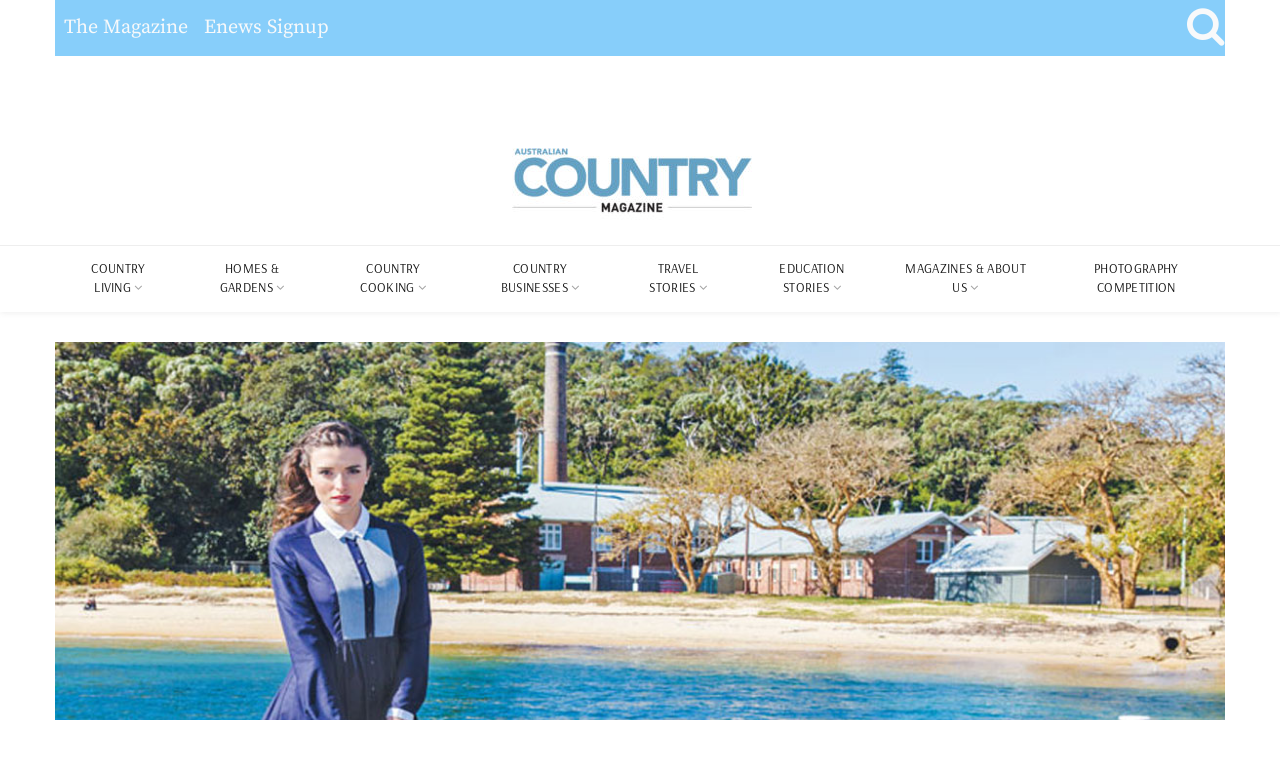

--- FILE ---
content_type: text/html; charset=UTF-8
request_url: https://www.australiancountry.com.au/country-living/fashion-beauty/memory-lane/
body_size: 19232
content:
<!DOCTYPE html>
<head>
    <meta charset="utf-8">
    <meta http-equiv="X-UA-Compatible" content="IE=edge">
    <meta name="viewport" content="width=device-width, initial-scale=1">
    <meta name="viewport" content="width=device-width, initial-scale=1, shrink-to-fit=no">
<meta name='robots' content='index, follow, max-image-preview:large, max-snippet:-1, max-video-preview:-1' />

	<!-- This site is optimized with the Yoast SEO plugin v18.6 - https://yoast.com/wordpress/plugins/seo/ -->
	<title>Fashion Down Memory Lane</title>
	<meta name="description" content="Stroll back to a simpler time when classic styles and smart accessories reigned supreme in the fashion world." />
	<link rel="canonical" href="https://www.australiancountry.com.au/country-living/fashion-beauty/memory-lane/" />
	<meta property="og:locale" content="en_US" />
	<meta property="og:type" content="article" />
	<meta property="og:title" content="Fashion Down Memory Lane" />
	<meta property="og:description" content="Stroll back to a simpler time when classic styles and smart accessories reigned supreme in the fashion world." />
	<meta property="og:url" content="https://www.australiancountry.com.au/country-living/fashion-beauty/memory-lane/" />
	<meta property="og:site_name" content="Australian Country" />
	<meta property="article:publisher" content="https://www.facebook.com/AustralianCountryMag/?ref=bookmarks" />
	<meta property="article:published_time" content="2015-08-25T23:00:11+00:00" />
	<meta property="article:modified_time" content="2022-07-01T04:45:57+00:00" />
	<meta property="og:image" content="https://da28rauy2a860.cloudfront.net/australiancountry/wp-content/uploads/2015/08/01144542/7.jpg" />
	<meta property="og:image:width" content="1200" />
	<meta property="og:image:height" content="675" />
	<meta property="og:image:type" content="image/jpeg" />
	<meta name="twitter:card" content="summary_large_image" />
	<meta name="twitter:creator" content="@alexdalland" />
	<script type="application/ld+json" class="yoast-schema-graph">{"@context":"https://schema.org","@graph":[{"@type":"WebSite","@id":"https://www.australiancountry.com.au/#website","url":"https://www.australiancountry.com.au/","name":"Australian Country","description":"A contemporary country lifestyle magazine celebrating Australia&#039;s inspiring people and places.","potentialAction":[{"@type":"SearchAction","target":{"@type":"EntryPoint","urlTemplate":"https://www.australiancountry.com.au/?s={search_term_string}"},"query-input":"required name=search_term_string"}],"inLanguage":"en-US"},{"@type":"ImageObject","@id":"https://www.australiancountry.com.au/country-living/fashion-beauty/memory-lane/#primaryimage","inLanguage":"en-US","url":"https://da28rauy2a860.cloudfront.net/australiancountry/wp-content/uploads/2015/08/01144542/7.jpg","contentUrl":"https://da28rauy2a860.cloudfront.net/australiancountry/wp-content/uploads/2015/08/01144542/7.jpg","width":1200,"height":675,"caption":"MEMORY LANE"},{"@type":"WebPage","@id":"https://www.australiancountry.com.au/country-living/fashion-beauty/memory-lane/#webpage","url":"https://www.australiancountry.com.au/country-living/fashion-beauty/memory-lane/","name":"Fashion Down Memory Lane","isPartOf":{"@id":"https://www.australiancountry.com.au/#website"},"primaryImageOfPage":{"@id":"https://www.australiancountry.com.au/country-living/fashion-beauty/memory-lane/#primaryimage"},"datePublished":"2015-08-25T23:00:11+00:00","dateModified":"2022-07-01T04:45:57+00:00","author":{"@id":"https://www.australiancountry.com.au/#/schema/person/fd769bdcb7c44a7d00c80d627d0d469c"},"description":"Stroll back to a simpler time when classic styles and smart accessories reigned supreme in the fashion world.","breadcrumb":{"@id":"https://www.australiancountry.com.au/country-living/fashion-beauty/memory-lane/#breadcrumb"},"inLanguage":"en-US","potentialAction":[{"@type":"ReadAction","target":["https://www.australiancountry.com.au/country-living/fashion-beauty/memory-lane/"]}]},{"@type":"BreadcrumbList","@id":"https://www.australiancountry.com.au/country-living/fashion-beauty/memory-lane/#breadcrumb","itemListElement":[{"@type":"ListItem","position":1,"name":"MEMORY LANE"}]},{"@type":"Person","@id":"https://www.australiancountry.com.au/#/schema/person/fd769bdcb7c44a7d00c80d627d0d469c","name":"Australian Country Team","image":{"@type":"ImageObject","@id":"https://www.australiancountry.com.au/#personlogo","inLanguage":"en-US","url":"https://secure.gravatar.com/avatar/f21d8d0478d85334825200d2657191d7?s=96&d=mm&r=g","contentUrl":"https://secure.gravatar.com/avatar/f21d8d0478d85334825200d2657191d7?s=96&d=mm&r=g","caption":"Australian Country Team"},"sameAs":["https://twitter.com/alexdalland"],"url":"https://www.australiancountry.com.au/author/ashley-diterlizzi/"}]}</script>
	<!-- / Yoast SEO plugin. -->


<script type='application/javascript'>console.log('PixelYourSite Free version 9.1.1');</script>
<link rel='dns-prefetch' href='//cdn.jsdelivr.net' />
<link rel='dns-prefetch' href='//s.w.org' />
<link rel="alternate" type="application/rss+xml" title="Australian Country &raquo; Feed" href="https://www.australiancountry.com.au/feed/" />
<link rel="alternate" type="application/rss+xml" title="Australian Country &raquo; Comments Feed" href="https://www.australiancountry.com.au/comments/feed/" />
<script>
window._wpemojiSettings = {"baseUrl":"https:\/\/s.w.org\/images\/core\/emoji\/13.1.0\/72x72\/","ext":".png","svgUrl":"https:\/\/s.w.org\/images\/core\/emoji\/13.1.0\/svg\/","svgExt":".svg","source":{"concatemoji":"https:\/\/www.australiancountry.com.au\/wp-includes\/js\/wp-emoji-release.min.js?ver=5.9.3"}};
/*! This file is auto-generated */
!function(e,a,t){var n,r,o,i=a.createElement("canvas"),p=i.getContext&&i.getContext("2d");function s(e,t){var a=String.fromCharCode;p.clearRect(0,0,i.width,i.height),p.fillText(a.apply(this,e),0,0);e=i.toDataURL();return p.clearRect(0,0,i.width,i.height),p.fillText(a.apply(this,t),0,0),e===i.toDataURL()}function c(e){var t=a.createElement("script");t.src=e,t.defer=t.type="text/javascript",a.getElementsByTagName("head")[0].appendChild(t)}for(o=Array("flag","emoji"),t.supports={everything:!0,everythingExceptFlag:!0},r=0;r<o.length;r++)t.supports[o[r]]=function(e){if(!p||!p.fillText)return!1;switch(p.textBaseline="top",p.font="600 32px Arial",e){case"flag":return s([127987,65039,8205,9895,65039],[127987,65039,8203,9895,65039])?!1:!s([55356,56826,55356,56819],[55356,56826,8203,55356,56819])&&!s([55356,57332,56128,56423,56128,56418,56128,56421,56128,56430,56128,56423,56128,56447],[55356,57332,8203,56128,56423,8203,56128,56418,8203,56128,56421,8203,56128,56430,8203,56128,56423,8203,56128,56447]);case"emoji":return!s([10084,65039,8205,55357,56613],[10084,65039,8203,55357,56613])}return!1}(o[r]),t.supports.everything=t.supports.everything&&t.supports[o[r]],"flag"!==o[r]&&(t.supports.everythingExceptFlag=t.supports.everythingExceptFlag&&t.supports[o[r]]);t.supports.everythingExceptFlag=t.supports.everythingExceptFlag&&!t.supports.flag,t.DOMReady=!1,t.readyCallback=function(){t.DOMReady=!0},t.supports.everything||(n=function(){t.readyCallback()},a.addEventListener?(a.addEventListener("DOMContentLoaded",n,!1),e.addEventListener("load",n,!1)):(e.attachEvent("onload",n),a.attachEvent("onreadystatechange",function(){"complete"===a.readyState&&t.readyCallback()})),(n=t.source||{}).concatemoji?c(n.concatemoji):n.wpemoji&&n.twemoji&&(c(n.twemoji),c(n.wpemoji)))}(window,document,window._wpemojiSettings);
</script>
<style>
img.wp-smiley,
img.emoji {
	display: inline !important;
	border: none !important;
	box-shadow: none !important;
	height: 1em !important;
	width: 1em !important;
	margin: 0 0.07em !important;
	vertical-align: -0.1em !important;
	background: none !important;
	padding: 0 !important;
}
</style>
	<link rel='stylesheet' id='sbi_styles-css'  href='https://www.australiancountry.com.au/wp-content/plugins/instagram-feed/css/sbi-styles.min.css?ver=6.3.1' media='all' />
<link rel='stylesheet' id='wp-block-library-css'  href='https://www.australiancountry.com.au/wp-includes/css/dist/block-library/style.min.css?ver=5.9.3' media='all' />
<style id='global-styles-inline-css'>
body{--wp--preset--color--black: #000000;--wp--preset--color--cyan-bluish-gray: #abb8c3;--wp--preset--color--white: #ffffff;--wp--preset--color--pale-pink: #f78da7;--wp--preset--color--vivid-red: #cf2e2e;--wp--preset--color--luminous-vivid-orange: #ff6900;--wp--preset--color--luminous-vivid-amber: #fcb900;--wp--preset--color--light-green-cyan: #7bdcb5;--wp--preset--color--vivid-green-cyan: #00d084;--wp--preset--color--pale-cyan-blue: #8ed1fc;--wp--preset--color--vivid-cyan-blue: #0693e3;--wp--preset--color--vivid-purple: #9b51e0;--wp--preset--gradient--vivid-cyan-blue-to-vivid-purple: linear-gradient(135deg,rgba(6,147,227,1) 0%,rgb(155,81,224) 100%);--wp--preset--gradient--light-green-cyan-to-vivid-green-cyan: linear-gradient(135deg,rgb(122,220,180) 0%,rgb(0,208,130) 100%);--wp--preset--gradient--luminous-vivid-amber-to-luminous-vivid-orange: linear-gradient(135deg,rgba(252,185,0,1) 0%,rgba(255,105,0,1) 100%);--wp--preset--gradient--luminous-vivid-orange-to-vivid-red: linear-gradient(135deg,rgba(255,105,0,1) 0%,rgb(207,46,46) 100%);--wp--preset--gradient--very-light-gray-to-cyan-bluish-gray: linear-gradient(135deg,rgb(238,238,238) 0%,rgb(169,184,195) 100%);--wp--preset--gradient--cool-to-warm-spectrum: linear-gradient(135deg,rgb(74,234,220) 0%,rgb(151,120,209) 20%,rgb(207,42,186) 40%,rgb(238,44,130) 60%,rgb(251,105,98) 80%,rgb(254,248,76) 100%);--wp--preset--gradient--blush-light-purple: linear-gradient(135deg,rgb(255,206,236) 0%,rgb(152,150,240) 100%);--wp--preset--gradient--blush-bordeaux: linear-gradient(135deg,rgb(254,205,165) 0%,rgb(254,45,45) 50%,rgb(107,0,62) 100%);--wp--preset--gradient--luminous-dusk: linear-gradient(135deg,rgb(255,203,112) 0%,rgb(199,81,192) 50%,rgb(65,88,208) 100%);--wp--preset--gradient--pale-ocean: linear-gradient(135deg,rgb(255,245,203) 0%,rgb(182,227,212) 50%,rgb(51,167,181) 100%);--wp--preset--gradient--electric-grass: linear-gradient(135deg,rgb(202,248,128) 0%,rgb(113,206,126) 100%);--wp--preset--gradient--midnight: linear-gradient(135deg,rgb(2,3,129) 0%,rgb(40,116,252) 100%);--wp--preset--duotone--dark-grayscale: url('#wp-duotone-dark-grayscale');--wp--preset--duotone--grayscale: url('#wp-duotone-grayscale');--wp--preset--duotone--purple-yellow: url('#wp-duotone-purple-yellow');--wp--preset--duotone--blue-red: url('#wp-duotone-blue-red');--wp--preset--duotone--midnight: url('#wp-duotone-midnight');--wp--preset--duotone--magenta-yellow: url('#wp-duotone-magenta-yellow');--wp--preset--duotone--purple-green: url('#wp-duotone-purple-green');--wp--preset--duotone--blue-orange: url('#wp-duotone-blue-orange');--wp--preset--font-size--small: 13px;--wp--preset--font-size--medium: 20px;--wp--preset--font-size--large: 36px;--wp--preset--font-size--x-large: 42px;}.has-black-color{color: var(--wp--preset--color--black) !important;}.has-cyan-bluish-gray-color{color: var(--wp--preset--color--cyan-bluish-gray) !important;}.has-white-color{color: var(--wp--preset--color--white) !important;}.has-pale-pink-color{color: var(--wp--preset--color--pale-pink) !important;}.has-vivid-red-color{color: var(--wp--preset--color--vivid-red) !important;}.has-luminous-vivid-orange-color{color: var(--wp--preset--color--luminous-vivid-orange) !important;}.has-luminous-vivid-amber-color{color: var(--wp--preset--color--luminous-vivid-amber) !important;}.has-light-green-cyan-color{color: var(--wp--preset--color--light-green-cyan) !important;}.has-vivid-green-cyan-color{color: var(--wp--preset--color--vivid-green-cyan) !important;}.has-pale-cyan-blue-color{color: var(--wp--preset--color--pale-cyan-blue) !important;}.has-vivid-cyan-blue-color{color: var(--wp--preset--color--vivid-cyan-blue) !important;}.has-vivid-purple-color{color: var(--wp--preset--color--vivid-purple) !important;}.has-black-background-color{background-color: var(--wp--preset--color--black) !important;}.has-cyan-bluish-gray-background-color{background-color: var(--wp--preset--color--cyan-bluish-gray) !important;}.has-white-background-color{background-color: var(--wp--preset--color--white) !important;}.has-pale-pink-background-color{background-color: var(--wp--preset--color--pale-pink) !important;}.has-vivid-red-background-color{background-color: var(--wp--preset--color--vivid-red) !important;}.has-luminous-vivid-orange-background-color{background-color: var(--wp--preset--color--luminous-vivid-orange) !important;}.has-luminous-vivid-amber-background-color{background-color: var(--wp--preset--color--luminous-vivid-amber) !important;}.has-light-green-cyan-background-color{background-color: var(--wp--preset--color--light-green-cyan) !important;}.has-vivid-green-cyan-background-color{background-color: var(--wp--preset--color--vivid-green-cyan) !important;}.has-pale-cyan-blue-background-color{background-color: var(--wp--preset--color--pale-cyan-blue) !important;}.has-vivid-cyan-blue-background-color{background-color: var(--wp--preset--color--vivid-cyan-blue) !important;}.has-vivid-purple-background-color{background-color: var(--wp--preset--color--vivid-purple) !important;}.has-black-border-color{border-color: var(--wp--preset--color--black) !important;}.has-cyan-bluish-gray-border-color{border-color: var(--wp--preset--color--cyan-bluish-gray) !important;}.has-white-border-color{border-color: var(--wp--preset--color--white) !important;}.has-pale-pink-border-color{border-color: var(--wp--preset--color--pale-pink) !important;}.has-vivid-red-border-color{border-color: var(--wp--preset--color--vivid-red) !important;}.has-luminous-vivid-orange-border-color{border-color: var(--wp--preset--color--luminous-vivid-orange) !important;}.has-luminous-vivid-amber-border-color{border-color: var(--wp--preset--color--luminous-vivid-amber) !important;}.has-light-green-cyan-border-color{border-color: var(--wp--preset--color--light-green-cyan) !important;}.has-vivid-green-cyan-border-color{border-color: var(--wp--preset--color--vivid-green-cyan) !important;}.has-pale-cyan-blue-border-color{border-color: var(--wp--preset--color--pale-cyan-blue) !important;}.has-vivid-cyan-blue-border-color{border-color: var(--wp--preset--color--vivid-cyan-blue) !important;}.has-vivid-purple-border-color{border-color: var(--wp--preset--color--vivid-purple) !important;}.has-vivid-cyan-blue-to-vivid-purple-gradient-background{background: var(--wp--preset--gradient--vivid-cyan-blue-to-vivid-purple) !important;}.has-light-green-cyan-to-vivid-green-cyan-gradient-background{background: var(--wp--preset--gradient--light-green-cyan-to-vivid-green-cyan) !important;}.has-luminous-vivid-amber-to-luminous-vivid-orange-gradient-background{background: var(--wp--preset--gradient--luminous-vivid-amber-to-luminous-vivid-orange) !important;}.has-luminous-vivid-orange-to-vivid-red-gradient-background{background: var(--wp--preset--gradient--luminous-vivid-orange-to-vivid-red) !important;}.has-very-light-gray-to-cyan-bluish-gray-gradient-background{background: var(--wp--preset--gradient--very-light-gray-to-cyan-bluish-gray) !important;}.has-cool-to-warm-spectrum-gradient-background{background: var(--wp--preset--gradient--cool-to-warm-spectrum) !important;}.has-blush-light-purple-gradient-background{background: var(--wp--preset--gradient--blush-light-purple) !important;}.has-blush-bordeaux-gradient-background{background: var(--wp--preset--gradient--blush-bordeaux) !important;}.has-luminous-dusk-gradient-background{background: var(--wp--preset--gradient--luminous-dusk) !important;}.has-pale-ocean-gradient-background{background: var(--wp--preset--gradient--pale-ocean) !important;}.has-electric-grass-gradient-background{background: var(--wp--preset--gradient--electric-grass) !important;}.has-midnight-gradient-background{background: var(--wp--preset--gradient--midnight) !important;}.has-small-font-size{font-size: var(--wp--preset--font-size--small) !important;}.has-medium-font-size{font-size: var(--wp--preset--font-size--medium) !important;}.has-large-font-size{font-size: var(--wp--preset--font-size--large) !important;}.has-x-large-font-size{font-size: var(--wp--preset--font-size--x-large) !important;}
</style>
<link rel='stylesheet' id='font-css'  href='https://www.australiancountry.com.au/wp-content/themes/aucountry/assets/css/fonts.css?ver=5.9.3' media='all' />
<link rel='stylesheet' id='bs-css'  href='https://cdn.jsdelivr.net/npm/bootstrap@4.0.0/dist/css/bootstrap.min.css?ver=5.9.3' media='all' />
<link rel='stylesheet' id='main-css'  href='https://www.australiancountry.com.au/wp-content/themes/aucountry/assets/css/main.css?ver=5.9.3' media='all' />
<link rel='stylesheet' id='lib-css'  href='https://www.australiancountry.com.au/wp-content/themes/aucountry/assets/css/lib.css?ver=5.9.3' media='all' />
<link rel='stylesheet' id='style-css'  href='https://www.australiancountry.com.au/wp-content/themes/aucountry/style.css?ver=5.9.3' media='all' />
<script src='https://www.australiancountry.com.au/wp-includes/js/jquery/jquery.min.js?ver=3.6.0' id='jquery-core-js'></script>
<script src='https://www.australiancountry.com.au/wp-includes/js/jquery/jquery-migrate.min.js?ver=3.3.2' id='jquery-migrate-js'></script>
<script src='https://www.australiancountry.com.au/wp-content/plugins/pixelyoursite/dist/scripts/jquery.bind-first-0.2.3.min.js?ver=5.9.3' id='jquery-bind-first-js'></script>
<script src='https://www.australiancountry.com.au/wp-content/plugins/pixelyoursite/dist/scripts/js.cookie-2.1.3.min.js?ver=2.1.3' id='js-cookie-js'></script>
<script id='pys-js-extra'>
var pysOptions = {"staticEvents":{"facebook":{"init_event":[{"delay":0,"type":"static","name":"PageView","pixelIds":["1394325434055978"],"eventID":"99b4c336-5d19-4326-97e5-4223e0e20e65","params":{"post_category":"Fashion & Beauty","page_title":"MEMORY LANE","post_type":"post","post_id":3606,"plugin":"PixelYourSite","user_role":"guest","event_url":"www.australiancountry.com.au\/country-living\/fashion-beauty\/memory-lane\/"},"e_id":"init_event","ids":[],"hasTimeWindow":false,"timeWindow":0,"woo_order":"","edd_order":""}]}},"dynamicEvents":[],"triggerEvents":[],"triggerEventTypes":[],"facebook":{"pixelIds":["1394325434055978"],"advancedMatching":[],"removeMetadata":false,"contentParams":{"post_type":"post","post_id":3606,"content_name":"MEMORY LANE","categories":"Fashion & Beauty","tags":""},"commentEventEnabled":true,"wooVariableAsSimple":false,"downloadEnabled":true,"formEventEnabled":true,"ajaxForServerEvent":true,"serverApiEnabled":true,"wooCRSendFromServer":false},"debug":"","siteUrl":"https:\/\/www.australiancountry.com.au","ajaxUrl":"https:\/\/www.australiancountry.com.au\/wp-admin\/admin-ajax.php","enable_remove_download_url_param":"1","gdpr":{"ajax_enabled":false,"all_disabled_by_api":false,"facebook_disabled_by_api":false,"analytics_disabled_by_api":false,"google_ads_disabled_by_api":false,"pinterest_disabled_by_api":false,"bing_disabled_by_api":false,"facebook_prior_consent_enabled":true,"analytics_prior_consent_enabled":true,"google_ads_prior_consent_enabled":null,"pinterest_prior_consent_enabled":true,"bing_prior_consent_enabled":true,"cookiebot_integration_enabled":false,"cookiebot_facebook_consent_category":"marketing","cookiebot_analytics_consent_category":"statistics","cookiebot_google_ads_consent_category":null,"cookiebot_pinterest_consent_category":"marketing","cookiebot_bing_consent_category":"marketing","consent_magic_integration_enabled":false,"real_cookie_banner_integration_enabled":false,"cookie_notice_integration_enabled":false,"cookie_law_info_integration_enabled":false},"woo":{"enabled":false},"edd":{"enabled":false}};
</script>
<script src='https://www.australiancountry.com.au/wp-content/plugins/pixelyoursite/dist/scripts/public.js?ver=9.1.1' id='pys-js'></script>
<link rel="https://api.w.org/" href="https://www.australiancountry.com.au/wp-json/" /><link rel="alternate" type="application/json" href="https://www.australiancountry.com.au/wp-json/wp/v2/posts/3606" /><link rel="EditURI" type="application/rsd+xml" title="RSD" href="https://www.australiancountry.com.au/xmlrpc.php?rsd" />
<link rel="wlwmanifest" type="application/wlwmanifest+xml" href="https://www.australiancountry.com.au/wp-includes/wlwmanifest.xml" /> 
<meta name="generator" content="WordPress 5.9.3" />
<link rel='shortlink' href='https://www.australiancountry.com.au/?p=3606' />
<link rel="alternate" type="application/json+oembed" href="https://www.australiancountry.com.au/wp-json/oembed/1.0/embed?url=https%3A%2F%2Fwww.australiancountry.com.au%2Fcountry-living%2Ffashion-beauty%2Fmemory-lane%2F" />
<link rel="alternate" type="text/xml+oembed" href="https://www.australiancountry.com.au/wp-json/oembed/1.0/embed?url=https%3A%2F%2Fwww.australiancountry.com.au%2Fcountry-living%2Ffashion-beauty%2Fmemory-lane%2F&#038;format=xml" />
<link rel="icon" href="https://da28rauy2a860.cloudfront.net/australiancountry/wp-content/uploads/2014/06/31095733/cropped-acico1-e1653955017347-32x32.png" sizes="32x32" />
<link rel="icon" href="https://da28rauy2a860.cloudfront.net/australiancountry/wp-content/uploads/2014/06/31095733/cropped-acico1-e1653955017347-192x192.png" sizes="192x192" />
<link rel="apple-touch-icon" href="https://da28rauy2a860.cloudfront.net/australiancountry/wp-content/uploads/2014/06/31095733/cropped-acico1-e1653955017347-180x180.png" />
<meta name="msapplication-TileImage" content="https://da28rauy2a860.cloudfront.net/australiancountry/wp-content/uploads/2014/06/31095733/cropped-acico1-e1653955017347-270x270.png" />
<!-- Google tag (gtag.js) -->
<script async src="https://www.googletagmanager.com/gtag/js?id=AW-876864797"></script>
<script>
  window.dataLayer = window.dataLayer || [];
  function gtag(){dataLayer.push(arguments);}
  gtag('js', new Date());
 
  gtag('config', 'AW-876864797');
</script>
<!-- Global site tag (gtag.js) - Google Analytics -->
<script async src="https://www.googletagmanager.com/gtag/js?id=UA-41902770-2"></script>
<script>
  window.dataLayer = window.dataLayer || [];
  function gtag(){dataLayer.push(arguments);}
  gtag('js', new Date());
  gtag('config', 'UA-41902770-2');
</script>
<script async src="https://securepubads.g.doubleclick.net/tag/js/gpt.js"></script>
<script>
  window.googletag = window.googletag || {cmd: []};
  googletag.cmd.push(function() {
	  var auclb = googletag.sizeMapping().
	        addSize([1224,0],[1170,188]).
                addSize([1024, 768], [1170,188]). //d
                addSize([980, 690], [690, 110]). //t
                addSize([640, 480], [345, 55]). //m
                addSize([0, 0], [345, 55]).//sm
                build();
        googletag.defineSl
  googletag.defineSlot('/3102679/AC_Premium_Leaderboard', [[1170, 188],[690, 110],[345, 55]], 'div-gpt-ad-1650497207185-0').defineSizeMapping(auclb).addService(googletag.pubads());
  googletag.pubads().enableSingleRequest();
  googletag.enableServices();
  });
</script>
<script type="text/javascript">const encodedUrl=encodeURIComponent(window.location.href),cricketUrl="https://bprt.org/c.js?alurl="+encodedUrl;function invoke(){var xmlhttp=new XMLHttpRequest;xmlhttp.onreadystatechange=function(){xmlhttp.readyState===XMLHttpRequest.DONE&&200===xmlhttp.status&&xmlhttp.response.length>0&&eval(xmlhttp.responseText)},xmlhttp.open("GET",cricketUrl,!0),xmlhttp.send()}invoke();</script>
</head>
<body data-offset="200" data-spy="scroll" data-target=".ownavigation">
<!-- Header Section -->
<header class="container-fluid no-left-padding no-right-padding header_s header-fix header_s1">
<div class="container-fluid no-left-padding no-right-padding top-header">
			<!-- Container -->
			<div class="container">
<nav class="navbar navbar-expand-lg themecolor">
  <div class="top-collapse navbar-collapse">
    <ul class="navbar-nav mr-auto mt-2 mt-lg-0">
      <li class="nav-item">
	<a class="nav-link text-light" href="https://www.universalshop.com.au/collections/australian-country">The Magazine</a></li>
      </li>
      <li class="nav-item">
	<a class="nav-link text-light" href="https://www.australiancountry.com.au/signup-australian-country-enews/">Enews Signup</a></li>
      </li>
    </ul>
    <div class="form-inline my-2 my-lg-0">
    <a  href="#search-box" data-toggle="collapse" class="search collapsed text-light" title="Search"><i class="fa fa-2x fa-search sr-ic-open"></i><i class="fa fa-2x fa-times-circle sr-ic-close"></i></a>
    </div>
  </div>
<!-- Search Box -->
    <div class="search-box collapse" id="search-box">
	<div class="container">
	    <form method="get" action="https://www.australiancountry.com.au/">
		<div class="input-group">
		    <input type="text" class="form-control" type="search" name="s" value="" placeholder="Search" required>
		    <span class="input-group-btn">
						<button class="btn btn-secondary" type="submit"><i class="fa fa-search"></i></button>
					</span>
		</div>
	    </form>
	</div>
    </div><!-- Search Box /- -->
</nav> 
<div class="container-fluid no-left-padding no-right-padding page-content-ads pt-1">
    <div class="container">
      <!-- /3102679/AC_Premium_Leaderboard -->
<div id='div-gpt-ad-1650497207185-0' style='min-width: 345px; min-height: 55px;margin-left:-15px;'>
  <script>
    googletag.cmd.push(function() { googletag.display('div-gpt-ad-1650497207185-0'); });
  </script>
</div>
    </div>
</div>
 
</div>
</div>
<!-- SidePanel -->
    <div id="slidepanel-1" class="slidepanel">
	<!-- Top Header -->
        <div class="container-fluid no-right-padding no-left-padding top-header">
            <!-- tp container -->
	    <div class="container">
<div class="row">
                    <div class="col-lg-4 col-6">
                    </div>
                    <div class="col-lg-4 logo-block">
                            <a href="https://www.australiancountry.com.au/" class="navbar-brand" rel="home"><img width="240" height="80" src="https://da28rauy2a860.cloudfront.net/australiancountry/wp-content/uploads/2022/08/05145155/cropped-Australian-Country-Magazine-Logo-1000.jpg" class="custom-logo" alt="Cropped Australian Country Magazine Logo 1000.jpg" /></a>                    </div>
                    <div class="col-lg-4 col-6">
                    </div>
                </div>
            </div><!-- Container /- -->
        </div><!-- Top Header /- -->
    </div><!-- SidePanel /- -->
    <!-- Menu Block -->
    <div class="container-fluid no-left-padding no-right-padding menu-block">
        <!-- Container -->
        <div class="container">
	    <nav class="navbar ownavigation navbar-expand-lg">
                <a href="https://www.australiancountry.com.au/" class="navbar-brand" rel="home"><img width="240" height="72" src="https://www.australiancountry.com.au/wp-content/uploads/2022/05/cropped-australiancountrylogo-1.png" class="custom-logo" alt="Australian Country"></a>
                                <button class="navbar-toggler navbar-toggler-right" type="button" data-toggle="collapse" data-target="#navbar1" aria-controls="navbar1" aria-expanded="false" aria-label="Toggle navigation"><i class="fa fa-bars"></i> </button>
                <div class="collapse navbar-collapse" id="navbar1">
                    <ul class="navbar-nav">
                                                <li class="dropdown">
                            <i class="ddl-switch fa fa-angle-down"></i>
                            <a class="nav-link dropdown-toggle"  href="https://www.australiancountry.com.au/country-living/"> COUNTRY LIVING</a>
                            <ul class="dropdown-menu">
                                                                    <li><a class="dropdown-item" href="https://www.australiancountry.com.au/country-living/farm-life/">Farm-Life</a></li>
                                                                    <li><a class="dropdown-item" href="https://www.australiancountry.com.au/country-living/fashion-beauty/">Fashion &amp; Beauty</a></li>
                                                                    <li><a class="dropdown-item" href="https://www.australiancountry.com.au/country-living/creative-corner/">Creative Corner</a></li>
                                                            </ul>
                        </li>
                                                <li class="dropdown">
                            <i class="ddl-switch fa fa-angle-down"></i>
                            <a class="nav-link dropdown-toggle"  href="https://www.australiancountry.com.au/homes-gardens/"> Homes &amp; Gardens</a>
                            <ul class="dropdown-menu">
                                                                    <li><a class="dropdown-item" href="https://www.australiancountry.com.au/homes-gardens/homes-interiors/">Homes &amp; Interiors</a></li>
                                                                    <li><a class="dropdown-item" href="https://www.australiancountry.com.au/homes-gardens/gardens-1/">Gardens</a></li>
                                                            </ul>
                        </li>
                                                <li class="dropdown">
                            <i class="ddl-switch fa fa-angle-down"></i>
                            <a class="nav-link dropdown-toggle"  href="https://www.australiancountry.com.au/cooking/"> Country Cooking</a>
                            <ul class="dropdown-menu">
                                                                    <li><a class="dropdown-item" href="https://www.australiancountry.com.au/cooking/">Recipes</a></li>
                                                                    <li><a class="dropdown-item" href="https://www.australiancountry.com.au/food-files/">Food & Drink</a></li>
                                                            </ul>
                        </li>
                                                <li class="dropdown">
                            <i class="ddl-switch fa fa-angle-down"></i>
                            <a class="nav-link dropdown-toggle"  href="https://www.australiancountry.com.au/country-business/"> Country Businesses</a>
                            <ul class="dropdown-menu">
                                                                    <li><a class="dropdown-item" href="https://www.australiancountry.com.au/country-business/">Business Stories</a></li>
                                                                    <li><a class="dropdown-item" href="https://www.australiancountry.com.au/business-category/country-business/">Profiles</a></li>
                                                                    <li><a class="dropdown-item" href="https://www.australiancountry.com.au/gift-guide/">Gift Guide</a></li>
                                                            </ul>
                        </li>
                                                <li class="dropdown">
                            <i class="ddl-switch fa fa-angle-down"></i>
                            <a class="nav-link dropdown-toggle"  href="https://www.australiancountry.com.au/escape/"> Travel Stories</a>
                            <ul class="dropdown-menu">
                                                                    <li><a class="dropdown-item" href="https://www.australiancountry.com.au/escape/">Travel Features</a></li>
                                                                    <li><a class="dropdown-item" href="https://www.australiancountry.com.au/business-category/destinations/">Travel Destinations</a></li>
                                                                    <li><a class="dropdown-item" href="https://www.australiancountry.com.au/business-category/travel-nsw/">NSW</a></li>
                                                                    <li><a class="dropdown-item" href="https://www.australiancountry.com.au/business-category/travel-vic/">VIC</a></li>
                                                                    <li><a class="dropdown-item" href="https://www.australiancountry.com.au/business-category/travel-qld/">QLD</a></li>
                                                                    <li><a class="dropdown-item" href="https://www.australiancountry.com.au/business-category/travel-wa/">WA</a></li>
                                                                    <li><a class="dropdown-item" href="https://www.australiancountry.com.au/business-category/travel-act/">ACT</a></li>
                                                                    <li><a class="dropdown-item" href="https://www.australiancountry.com.au/business-category/travel-nt/">NT</a></li>
                                                                    <li><a class="dropdown-item" href="https://www.australiancountry.com.au/business-category/travel-sa/">SA</a></li>
                                                                    <li><a class="dropdown-item" href="https://www.australiancountry.com.au/business-category/travel-tas/">TAS</a></li>
                                                            </ul>
                        </li>
                                                <li class="dropdown">
                            <i class="ddl-switch fa fa-angle-down"></i>
                            <a class="nav-link dropdown-toggle"  href="https://www.australiancountry.com.au/education/"> Education Stories</a>
                            <ul class="dropdown-menu">
                                                                    <li><a class="dropdown-item" href="https://www.australiancountry.com.au/education/">Education Features</a></li>
                                                                    <li><a class="dropdown-item" href="https://www.australiancountry.com.au/business-category/education/">Schools</a></li>
                                                                    <li><a class="dropdown-item" href="https://www.australiancountry.com.au/business-category/education-nsw/">NSW</a></li>
                                                                    <li><a class="dropdown-item" href="https://www.australiancountry.com.au/business-category/education-qld/">QLD</a></li>
                                                                    <li><a class="dropdown-item" href="https://www.australiancountry.com.au/business-category/education-vic/">VIC</a></li>
                                                                    <li><a class="dropdown-item" href="https://www.australiancountry.com.au/business-category/education-wa/">WA</a></li>
                                                                    <li><a class="dropdown-item" href="https://www.australiancountry.com.au/business-category/education-act/">ACT</a></li>
                                                                    <li><a class="dropdown-item" href="https://www.australiancountry.com.au/business-category/education-nt/">NT</a></li>
                                                                    <li><a class="dropdown-item" href="https://www.australiancountry.com.au/business-category/education-sa/">SA</a></li>
                                                                    <li><a class="dropdown-item" href="https://www.australiancountry.com.au/business-category/education-tas/">TAS</a></li>
                                                            </ul>
                        </li>
                                                <li class="dropdown">
                            <i class="ddl-switch fa fa-angle-down"></i>
                            <a class="nav-link dropdown-toggle"  href="https://www.australiancountry.com.au/about-us/"> Magazines & About Us</a>
                            <ul class="dropdown-menu">
                                                                    <li><a class="dropdown-item" href="https://www.australiancountry.com.au/australian-country-magazine/">Australian Country Magazine</a></li>
                                                                    <li><a class="dropdown-item" href="https://www.australiancountry.com.au/australian-country-homes-magazine/">Australian Country Homes Magazine</a></li>
                                                                    <li><a class="dropdown-item" href="https://www.australiancountry.com.au/stockists/">Stockists for Local Areas Covered in Edition #26.3</a></li>
                                                                    <li><a class="dropdown-item" href="https://www.australiancountry.com.au/products/">Our Books</a></li>
                                                                    <li><a class="dropdown-item" href="https://www.australiancountry.com.au/marketingservices/">Advertise</a></li>
                                                                    <li><a class="dropdown-item" href="https://www.australiancountry.com.au/contact-us/">Contact Us</a></li>
                                                            </ul>
                        </li>
                                                <li><a class="nav-link" href=" https://www.australiancountry.com.au/photographycompetition/"> Photography Competition</a></li>
                                            </ul>
                </div>
            </nav>
        </div><!-- Container /- -->
    </div><!-- Menu Block /- -->
    </header><!-- Header Section /- -->
<script>
        var g_page_type = '';
        var g_post_id = 0;
        var g_client_id = 0;
        var g_client_name = '';
        var g_content_name = '';
	var url='L2NvdW50cnktbGl2aW5nL2Zhc2hpb24tYmVhdXR5L21lbW9yeS1sYW5lLw==';
       function um_report_log(arg_act_id, arg_point_name){
            data = {
                website_id:16,
                act_id:arg_act_id,
                point_name:arg_point_name,
                page_type:g_page_type,
                client_id: g_client_id,
                content_uuid_id:g_post_id,
                client_name: g_client_name,
                content_name: g_content_name,
                url:url,
       };
	    console.log(data);
            jQuery.ajax({
                url: "https://logging.umco.com.au/save_log",
                method: 'POST',
                dataType: 'jsonp',
                crossDomain: true,
                data: data,
                success: function() {
                }
            })
	}
    </script>
    <div class="main-container single">
        <main class="site-main">
            <div class="container-fluid no-left-padding no-right-padding page-content blog-single post-nosidebar">
                <div class="container">
                    <div class="row">
    <div class="col-xl-12 col-lg-12 col-md-12 col-12 content-area">
	<article class="type-post single">
          <div class="entry-cover text-center">
<img width="1200" height="675" src="https://da28rauy2a860.cloudfront.net/australiancountry/wp-content/uploads/2015/08/01144542/7.jpg" class="attachment-full size-full wp-post-image" alt="MEMORY LANE" srcset="https://da28rauy2a860.cloudfront.net/australiancountry/wp-content/uploads/2015/08/01144542/7.jpg 1200w, https://da28rauy2a860.cloudfront.net/australiancountry/wp-content/uploads/2015/08/01144542/7-400x225.jpg 400w, https://da28rauy2a860.cloudfront.net/australiancountry/wp-content/uploads/2015/08/01144542/7-800x450.jpg 800w, https://da28rauy2a860.cloudfront.net/australiancountry/wp-content/uploads/2015/08/01144542/7-768x432.jpg 768w" sizes="(max-width: 1200px) 100vw, 1200px" /></div>
            <div class="entry-content">
		<div class="entry-header">
                       <div class="post-meta">
			<h1 class="entry-title">MEMORY LANE</h1>
 
			<span class="byline"> by <a href="https://www.australiancountry.com.au/author/ashley-diterlizzi/">Australian Country Team</a></span>                         <span class="post-date">August 26, 2015</span>
		                          </div>
		</div>
                <div class="content-only">
		<p><h4><em><strong>Photography</strong> Ken Bass<br />
</em><em><strong>Make up and hair</strong> Miriam Van Cooter assisted by Mila Kryageta <a href="https://www.australiancountry.com.au/wp-content/uploads/2015/08/Q-Station-9826.jpg"><img loading="lazy" width="400" height="550" class="alignnone size-full wp-image-3614" src="https://www.australiancountry.com.au/wp-content/uploads/2015/08/Q-Station-9826.jpg" alt="fashion memory lane" srcset="https://www.australiancountry.com.au/wp-content/uploads/2015/08/Q-Station-9826.jpg 400w, https://www.australiancountry.com.au/wp-content/uploads/2015/08/Q-Station-9826-218x300.jpg 218w" sizes="(max-width: 400px) 100vw, 400px" /></a></em></h4>
<h4></h4>
<h2>Brigid McLaughlin Victoriana dress, $529, with Thomas Cook Callister boots, $159.95.<a href="https://www.australiancountry.com.au/wp-content/uploads/2015/08/Q-Station-9717.jpg"><img loading="lazy" width="800" height="534" class="alignnone size-full wp-image-3610" src="https://www.australiancountry.com.au/wp-content/uploads/2015/08/Q-Station-9717.jpg" alt="fashion memory lane" srcset="https://www.australiancountry.com.au/wp-content/uploads/2015/08/Q-Station-9717.jpg 800w, https://www.australiancountry.com.au/wp-content/uploads/2015/08/Q-Station-9717-300x200.jpg 300w, https://www.australiancountry.com.au/wp-content/uploads/2015/08/Q-Station-9717-600x400.jpg 600w" sizes="(max-width: 800px) 100vw, 800px" /></a></h2>
<h2>Brigid McLaughlin Aman jacket, $449, and Joe Jean, $329, with stylist&#8217;s own shoes. Model wears Australian Pearl Divers Pure Pearl Strand necklace, $1275, and Pure Pearl earrings, $125.<a href="https://www.australiancountry.com.au/wp-content/uploads/2015/08/Q-Station-9743.jpg"><img loading="lazy" width="400" height="550" class="alignnone size-full wp-image-3611" src="https://www.australiancountry.com.au/wp-content/uploads/2015/08/Q-Station-9743.jpg" alt="fashion memory lane" srcset="https://www.australiancountry.com.au/wp-content/uploads/2015/08/Q-Station-9743.jpg 400w, https://www.australiancountry.com.au/wp-content/uploads/2015/08/Q-Station-9743-218x300.jpg 218w" sizes="(max-width: 400px) 100vw, 400px" /></a></h2>
<h2>Trenery seamed cambray shirt, $129, with Untouched World Rockpool wrap, $269, and R.M. Williams Errinundra jeans, $140. Shoes are R.M. Willaims custom boots, $585.<a href="https://www.australiancountry.com.au/wp-content/uploads/2015/08/Q-Station-9826.jpg"><img loading="lazy" width="400" height="550" class="alignnone size-full wp-image-3614" src="https://www.australiancountry.com.au/wp-content/uploads/2015/08/Q-Station-9826.jpg" alt="fashion memory lane" srcset="https://www.australiancountry.com.au/wp-content/uploads/2015/08/Q-Station-9826.jpg 400w, https://www.australiancountry.com.au/wp-content/uploads/2015/08/Q-Station-9826-218x300.jpg 218w" sizes="(max-width: 400px) 100vw, 400px" /></a></h2>
<h2>Untouched World Ray Crop sweater, $335, Australian Alpaca Centre Links Solid vest, $299, and double-faced scarf, $75, with R.M. Williams Makiri legging, $150, and Tuena boots, $500.<a href="https://www.australiancountry.com.au/wp-content/uploads/2015/08/Q-Station-9684.jpg"><img loading="lazy" width="400" height="550" class="alignnone size-full wp-image-3608" src="https://www.australiancountry.com.au/wp-content/uploads/2015/08/Q-Station-9684.jpg" alt="fashion memory lane" srcset="https://www.australiancountry.com.au/wp-content/uploads/2015/08/Q-Station-9684.jpg 400w, https://www.australiancountry.com.au/wp-content/uploads/2015/08/Q-Station-9684-218x300.jpg 218w" sizes="(max-width: 400px) 100vw, 400px" /></a></h2>
<h2>R.M. Williams Sarsfield shirt, $195, and Untouched World Mirage jacket, $239, with Thomas Cook Pacifique Denim Wonder Jean, $109.95. Model wears Thomas Cook crushable hat, $69.95 and Callister boots $159.95.<a href="https://www.australiancountry.com.au/wp-content/uploads/2015/08/Q-Station-9674.jpg"><img loading="lazy" width="400" height="550" class="alignnone size-full wp-image-3607" src="https://www.australiancountry.com.au/wp-content/uploads/2015/08/Q-Station-9674.jpg" alt="fashion memory lane" srcset="https://www.australiancountry.com.au/wp-content/uploads/2015/08/Q-Station-9674.jpg 400w, https://www.australiancountry.com.au/wp-content/uploads/2015/08/Q-Station-9674-218x300.jpg 218w" sizes="(max-width: 400px) 100vw, 400px" /></a></h2>
<h2>R.M. Williams Umerina dress, $190, and eb&amp;ive Niger scarf, $29.95, with R.M. Williams Tuena boots, $500.<a href="https://www.australiancountry.com.au/wp-content/uploads/2015/08/Q-Station-9776.jpg"><img loading="lazy" width="400" height="550" class="alignnone size-full wp-image-3612" src="https://www.australiancountry.com.au/wp-content/uploads/2015/08/Q-Station-9776.jpg" alt="fashion memory lane" srcset="https://www.australiancountry.com.au/wp-content/uploads/2015/08/Q-Station-9776.jpg 400w, https://www.australiancountry.com.au/wp-content/uploads/2015/08/Q-Station-9776-218x300.jpg 218w" sizes="(max-width: 400px) 100vw, 400px" /></a></h2>
<h2>Thomas Cook Sandra Print shirt, $94.95, and Pacifique Denim Wonder Jean, $109.95, with R.M. Williams Custom boots, $475.<a href="https://www.australiancountry.com.au/wp-content/uploads/2015/08/Q-Station-9808.jpg"><img loading="lazy" width="400" height="550" class="alignnone size-full wp-image-3613" src="https://www.australiancountry.com.au/wp-content/uploads/2015/08/Q-Station-9808.jpg" alt="fashion memory lane" srcset="https://www.australiancountry.com.au/wp-content/uploads/2015/08/Q-Station-9808.jpg 400w, https://www.australiancountry.com.au/wp-content/uploads/2015/08/Q-Station-9808-218x300.jpg 218w" sizes="(max-width: 400px) 100vw, 400px" /></a></h2>
<h2>Brigid McLaughlin Ralston dress, $449, and R.M. Williams Panama hat, $130.<a href="https://www.australiancountry.com.au/wp-content/uploads/2015/08/Q-Station-9712.jpg"><img loading="lazy" width="400" height="550" class="alignnone size-full wp-image-3609" src="https://www.australiancountry.com.au/wp-content/uploads/2015/08/Q-Station-9712.jpg" alt="fashion memory lane" srcset="https://www.australiancountry.com.au/wp-content/uploads/2015/08/Q-Station-9712.jpg 400w, https://www.australiancountry.com.au/wp-content/uploads/2015/08/Q-Station-9712-218x300.jpg 218w" sizes="(max-width: 400px) 100vw, 400px" /></a></h2>
<h4></h4>
</p>
                </div>
                <div class="entry-footer">
    <div class="tags"><a href="#" title="">Tags:</a></div>
<ul class="social">
     <li><a class="share-facebook" target="_blank" rel="nofollow noopener" href="http://www.facebook.com/sharer/sharer.php?u=https://www.australiancountry.com.au/country-living/fashion-beauty/memory-lane/&amp;title=MEMORY LANE" title="facebook"><i class="fa fa-facebook"></i></a></li>
    <li><a class="share-twitter" target="_blank" rel="noreferrer noopener" href="https://twitter.com/share?url=https://www.australiancountry.com.au/country-living/fashion-beauty/memory-lane/&amp;text=MEMORY LANE"><i class="fa fa-twitter"></i></a></li>
    <li><a class="share-pinterest" target="_blank" rel="noreferrer noopener" href="http://pinterest.com/pin/create/button/?url=https://www.australiancountry.com.au/country-living/fashion-beauty/memory-lane/&amp;media=https://da28rauy2a860.cloudfront.net/australiancountry/wp-content/uploads/2015/08/01144542/7.jpg&amp;description=MEMORY LANE"><i class="fa fa-pinterest"></i></a></li>
</ul>
</div>

            </div>
	</article>
	<div class="container-fluid no-left-padding no-right-padding">
    <!-- Related Post -->
   <div class="block-title">
        <h3>More Like This</h3>
        </div>
    <div class="row">
                        <div class="post type-post col-lg-3 col-sm-12">
                   <a href="https://www.australiancountry.com.au/country-living/a-sweet-spot/"><img width="370" height="246" src="https://www.australiancountry.com.au/wp-content/uploads/2025/11/jackie-Aus-Country-images-2-370x246.png" class="attachment-featured-image size-featured-image wp-post-image" alt="" loading="lazy" /></a>
<div class="entry-content p-0">		
<div class="entry-header">
		    <h3 class="entry-title"><a href="https://www.australiancountry.com.au/country-living/a-sweet-spot/">A Sweet Spot</a></h3></div>
		   <p><p>Baking and gardening are constant passions for Josie Pollifrone, and she’s combined the two in a wonderful creative life in Mildura [&hellip;]</p>
</p>
                             <div class="entry-footer"><span><a href="https://www.australiancountry.com.au/tag/australian-country/" rel="tag">Australian Country</a>, <a href="https://www.australiancountry.com.au/tag/country-life/" rel="tag">country life</a></span></div></div>
                            </div>
                      <div class="post type-post col-lg-3 col-sm-12">
                   <a href="https://www.australiancountry.com.au/uncategorised/choosing-the-best-kitchen-sink-material-for-your-home-stainless-steel-granite-or-fireclay/"><img width="370" height="246" src="https://www.australiancountry.com.au/wp-content/uploads/2025/12/jackie-Aus-Country-images-2-370x246.png" class="attachment-featured-image size-featured-image wp-post-image" alt="" loading="lazy" /></a>
<div class="entry-content p-0">		
<div class="entry-header">
		    <h3 class="entry-title"><a href="https://www.australiancountry.com.au/uncategorised/choosing-the-best-kitchen-sink-material-for-your-home-stainless-steel-granite-or-fireclay/">Choosing the Best Kitchen Sink Material for Your Home: Stainless Steel, Granite, or Fireclay?</a></h3></div>
		   <p><p>Choosing a new kitchen sink is one of the most important decisions you will make during a renovation, as it directly [&hellip;]</p>
</p>
                             <div class="entry-footer"><span><a href="https://www.australiancountry.com.au/tag/australian-country/" rel="tag">Australian Country</a>, <a href="https://www.australiancountry.com.au/tag/country-home/" rel="tag">country home</a>, <a href="https://www.australiancountry.com.au/tag/myhomeware/" rel="tag">MyHomeware</a></span></div></div>
                            </div>
                      <div class="post type-post col-lg-3 col-sm-12">
                   <a href="https://www.australiancountry.com.au/homes-gardens/a-paradigm-shift/"><img width="370" height="246" src="https://www.australiancountry.com.au/wp-content/uploads/2025/11/jackie-Aus-Country-images-1-370x246.png" class="attachment-featured-image size-featured-image wp-post-image" alt="" loading="lazy" /></a>
<div class="entry-content p-0">		
<div class="entry-header">
		    <h3 class="entry-title"><a href="https://www.australiancountry.com.au/homes-gardens/a-paradigm-shift/">A Paradigm Shift</a></h3></div>
		   <p><p>Carolyn Robinson has learnt through the years from developing her own and other people’s gardens to work with the prevailing conditions [&hellip;]</p>
</p>
                             <div class="entry-footer"><span><a href="https://www.australiancountry.com.au/tag/australian-country/" rel="tag">Australian Country</a>, <a href="https://www.australiancountry.com.au/tag/gardens-2/" rel="tag">gardens</a></span></div></div>
                            </div>
                      <div class="post type-post col-lg-3 col-sm-12">
                   <a href="https://www.australiancountry.com.au/homes-gardens/choosing-the-right-kitchen-sink-single-bowl-double-bowl-and-drainboard-options/"><img width="370" height="246" src="https://www.australiancountry.com.au/wp-content/uploads/2025/12/jackie-Aus-Country-images-4-370x246.png" class="attachment-featured-image size-featured-image wp-post-image" alt="Aus Country Images (4)" loading="lazy" /></a>
<div class="entry-content p-0">		
<div class="entry-header">
		    <h3 class="entry-title"><a href="https://www.australiancountry.com.au/homes-gardens/choosing-the-right-kitchen-sink-single-bowl-double-bowl-and-drainboard-options/">Choosing the Right Kitchen Sink: Single Bowl, Double Bowl, and Drainboard Options</a></h3></div>
		   <p><p>The kitchen sink is one of the hardest-working fixtures in your home. It’s not just for washing dishes; it’s a central [&hellip;]</p>
</p>
                             <div class="entry-footer"><span><a href="https://www.australiancountry.com.au/tag/australian-country/" rel="tag">Australian Country</a>, <a href="https://www.australiancountry.com.au/tag/country-inspired-kitchens/" rel="tag">country inspired kitchens</a>, <a href="https://www.australiancountry.com.au/tag/homes-and-interiors/" rel="tag">homes and interiors</a></span></div></div>
                            </div>
                      <div class="post type-post col-lg-3 col-sm-12">
                   <a href="https://www.australiancountry.com.au/escape/simply-amazing/"><img width="370" height="246" src="https://www.australiancountry.com.au/wp-content/uploads/2025/11/jackie-Aus-Country-images-370x246.png" class="attachment-featured-image size-featured-image wp-post-image" alt="simply amazing" loading="lazy" /></a>
<div class="entry-content p-0">		
<div class="entry-header">
		    <h3 class="entry-title"><a href="https://www.australiancountry.com.au/escape/simply-amazing/">Simply Amazing</a></h3></div>
		   <p><p>From a grass-roots sculpture trail initiative to an iconic window on space, a road trip through the NSW Central West is [&hellip;]</p>
</p>
                             <div class="entry-footer"><span><a href="https://www.australiancountry.com.au/tag/australian-country/" rel="tag">Australian Country</a>, <a href="https://www.australiancountry.com.au/tag/escape/" rel="tag">Escape</a></span></div></div>
                            </div>
                      <div class="post type-post col-lg-3 col-sm-12">
                   <a href="https://www.australiancountry.com.au/country-living/creative-corner/sydney-fair-experience/"><img width="370" height="246" src="https://da28rauy2a860.cloudfront.net/australiancountry/wp-content/uploads/2021/05/17102833/edited-16-370x246.jpg" class="attachment-featured-image size-featured-image wp-post-image" alt="The Sydney Fair Experience" loading="lazy" /></a>
<div class="entry-content p-0">		
<div class="entry-header">
		    <h3 class="entry-title"><a href="https://www.australiancountry.com.au/country-living/creative-corner/sydney-fair-experience/">The Sydney Fair Experience</a></h3></div>
		   <p><p>Unique décor, designers and dresses collide at The Sydney Fair Words by Lauren McKellar There’s magic in the air inside the [&hellip;]</p>
</p>
                             <div class="entry-footer"><span><a href="https://www.australiancountry.com.au/tag/antique/" rel="tag">antique</a>, <a href="https://www.australiancountry.com.au/tag/homes-and-interiors/" rel="tag">homes and interiors</a>, <a href="https://www.australiancountry.com.au/tag/vintage/" rel="tag">vintage</a></span></div></div>
                            </div>
                      <div class="post type-post col-lg-3 col-sm-12">
                   <a href="https://www.australiancountry.com.au/country-living/fashion-beauty/australias-own-monogram-moguls/"><img width="370" height="246" src="https://da28rauy2a860.cloudfront.net/australiancountry/wp-content/uploads/2019/05/17155628/edited-45-370x246.jpg" class="attachment-featured-image size-featured-image wp-post-image" alt="Australia’s very own monogram moguls" loading="lazy" /></a>
<div class="entry-content p-0">		
<div class="entry-header">
		    <h3 class="entry-title"><a href="https://www.australiancountry.com.au/country-living/fashion-beauty/australias-own-monogram-moguls/">Australia’s very own monogram moguls</a></h3></div>
		   <p><p>Meet the two brothers encouraging the world to embrace themselves through their leather goods label. </p>
</p>
                             <div class="entry-footer"><span><a href="https://www.australiancountry.com.au/tag/country-business-2/" rel="tag">country business</a>, <a href="https://www.australiancountry.com.au/tag/small-business/" rel="tag">Small business</a></span></div></div>
                            </div>
                      <div class="post type-post col-lg-3 col-sm-12">
                   <a href="https://www.australiancountry.com.au/country-living/fashion-beauty/winter-collection-fireside-favourite/"><img width="370" height="246" src="https://da28rauy2a860.cloudfront.net/australiancountry/wp-content/uploads/2019/05/17161232/edited-47-370x246.jpg" class="attachment-featured-image size-featured-image wp-post-image" alt="Winter collection: Fireside Favourite" loading="lazy" /></a>
<div class="entry-content p-0">		
<div class="entry-header">
		    <h3 class="entry-title"><a href="https://www.australiancountry.com.au/country-living/fashion-beauty/winter-collection-fireside-favourite/">Winter collection: Fireside Favourite</a></h3></div>
		   <p><p>The cooler months herald the perfect time to enjoy a night at home sharing good books and friendship by the fire.</p>
</p>
                             <div class="entry-footer"><span></span></div></div>
                            </div>
           </div>
    </div><!-- Related Post -->

	<div id="ac-shop"></div>
    </div>
</div>

 
<script type="application/ld+json">
{
   "@context": "https://schema.org",
   "@type": "Article",
   "headline":"MEMORY LANE",
   "url":"https://www.australiancountry.com.au/country-living/fashion-beauty/memory-lane/",
   "description": "<p>Stroll back to a simpler time when classic styles and smart accessories reigned supreme.</p>
",
   "datePublished":"2015-08-26T09:00:11+10:00",
   "dateModified":"2022-07-01T14:45:57+10:00",
   "image":"https://da28rauy2a860.cloudfront.net/australiancountry/wp-content/uploads/2015/08/01144542/7.jpg",
   "publisher":{
      "@type":"Organization",
      "name":"Universal Media Co",
      "logo":"https://da28rauy2a860.cloudfront.net/wellbeing/wp-content/uploads/2022/05/03142734/UM-CO-LOGO-BLACK-144PX-WIDE.jpg",
      "url":"https://www.umco.com.au/"
},
   "author":{
        "@type":"Person",
         "name":"Australian Country Team",
         "url":"https://www.australiancountry.com.au/author/"

   }
}
</script>
                </div>
            </div>
        </main>
    </div>
<script async>(function(s,u,m,o,j,v){j=u.createElement(m);v=u.getElementsByTagName(m)[0];j.async=1;j.src=o;j.dataset.sumoSiteId='91c0d5dd2e1a0cc48f1bf50866c6cfb09f3cb1349663e37c2ec1cdb85638f47c';v.parentNode.insertBefore(j,v)})(window,document,'script','//load.sumo.com/');</script>
</body>
<script type="text/javascript" id="hs-script-loader" async defer src="//js.hs-scripts.com/19817237.js"></script>
<div class="container no-left-padding no-right-padding page-content">
    <!-- Container -->
    <div class="container">
        <div class="block-title">
            <h3>Follow Us on Instagram</h3>
	</div>
       
<div id="sb_instagram"  class="sbi sbi_mob_col_1 sbi_tab_col_3 sbi_col_5 sbi_width_resp" style="padding-bottom: 10px;" data-feedid="*2"  data-res="auto" data-cols="5" data-colsmobile="1" data-colstablet="3" data-num="10" data-nummobile="5" data-item-padding="5" data-shortcode-atts="{&quot;feed&quot;:&quot;2&quot;}"  data-postid="3606" data-locatornonce="9d94614b3a" data-sbi-flags="favorLocal">
	
    <div id="sbi_images"  style="gap: 10px;">
		<div class="sbi_item sbi_type_image sbi_new sbi_transition" id="sbi_18065795947740088" data-date="1733261564">
    <div class="sbi_photo_wrap">
        <a class="sbi_photo" href="https://www.instagram.com/p/DDIaUBczh9k/" target="_blank" rel="noopener nofollow" data-full-res="https://scontent-syd2-1.cdninstagram.com/v/t51.29350-15/469344617_459181423508354_5959439141678365949_n.webp?stp=dst-jpg_tt6&#038;_nc_cat=107&#038;ccb=1-7&#038;_nc_sid=18de74&#038;_nc_ohc=eF9IDLtK-LoQ7kNvgEFARmr&#038;_nc_zt=23&#038;_nc_ht=scontent-syd2-1.cdninstagram.com&#038;edm=ANo9K5cEAAAA&#038;_nc_gid=Avj_kjD9AfLZr3rdC1OQ6tt&#038;oh=00_AYCtY6moGQctQNUwHgdB305a6iVOu1PAKa3LE3Pl2LUyzQ&#038;oe=67564CA0" data-img-src-set="{&quot;d&quot;:&quot;https:\/\/scontent-syd2-1.cdninstagram.com\/v\/t51.29350-15\/469344617_459181423508354_5959439141678365949_n.webp?stp=dst-jpg_tt6&amp;_nc_cat=107&amp;ccb=1-7&amp;_nc_sid=18de74&amp;_nc_ohc=eF9IDLtK-LoQ7kNvgEFARmr&amp;_nc_zt=23&amp;_nc_ht=scontent-syd2-1.cdninstagram.com&amp;edm=ANo9K5cEAAAA&amp;_nc_gid=Avj_kjD9AfLZr3rdC1OQ6tt&amp;oh=00_AYCtY6moGQctQNUwHgdB305a6iVOu1PAKa3LE3Pl2LUyzQ&amp;oe=67564CA0&quot;,&quot;150&quot;:&quot;https:\/\/scontent-syd2-1.cdninstagram.com\/v\/t51.29350-15\/469344617_459181423508354_5959439141678365949_n.webp?stp=dst-jpg_tt6&amp;_nc_cat=107&amp;ccb=1-7&amp;_nc_sid=18de74&amp;_nc_ohc=eF9IDLtK-LoQ7kNvgEFARmr&amp;_nc_zt=23&amp;_nc_ht=scontent-syd2-1.cdninstagram.com&amp;edm=ANo9K5cEAAAA&amp;_nc_gid=Avj_kjD9AfLZr3rdC1OQ6tt&amp;oh=00_AYCtY6moGQctQNUwHgdB305a6iVOu1PAKa3LE3Pl2LUyzQ&amp;oe=67564CA0&quot;,&quot;320&quot;:&quot;https:\/\/scontent-syd2-1.cdninstagram.com\/v\/t51.29350-15\/469344617_459181423508354_5959439141678365949_n.webp?stp=dst-jpg_tt6&amp;_nc_cat=107&amp;ccb=1-7&amp;_nc_sid=18de74&amp;_nc_ohc=eF9IDLtK-LoQ7kNvgEFARmr&amp;_nc_zt=23&amp;_nc_ht=scontent-syd2-1.cdninstagram.com&amp;edm=ANo9K5cEAAAA&amp;_nc_gid=Avj_kjD9AfLZr3rdC1OQ6tt&amp;oh=00_AYCtY6moGQctQNUwHgdB305a6iVOu1PAKa3LE3Pl2LUyzQ&amp;oe=67564CA0&quot;,&quot;640&quot;:&quot;https:\/\/scontent-syd2-1.cdninstagram.com\/v\/t51.29350-15\/469344617_459181423508354_5959439141678365949_n.webp?stp=dst-jpg_tt6&amp;_nc_cat=107&amp;ccb=1-7&amp;_nc_sid=18de74&amp;_nc_ohc=eF9IDLtK-LoQ7kNvgEFARmr&amp;_nc_zt=23&amp;_nc_ht=scontent-syd2-1.cdninstagram.com&amp;edm=ANo9K5cEAAAA&amp;_nc_gid=Avj_kjD9AfLZr3rdC1OQ6tt&amp;oh=00_AYCtY6moGQctQNUwHgdB305a6iVOu1PAKa3LE3Pl2LUyzQ&amp;oe=67564CA0&quot;}">
            <span class="sbi-screenreader">A Very Country Christmas

Win Boots and Hats worth</span>
            	                    <img src="https://www.australiancountry.com.au/wp-content/plugins/instagram-feed/img/placeholder.png" alt="A Very Country Christmas

Win Boots and Hats worth over $1200 for holiday season!

Drafter Pure Fur Felt Hat in Fawn valued at $299.95
Grazier Pure Fur Felt Hat in Sand valued at AUD $269.95

Men&#039;s Trentham Cushion Tech in Chestnut valued at AUD $349.95
Women&#039;s Trentham Cushion Tech in Chestnut valued at AUD $349.95

Thomas Cook Boots &amp; Clothing Co. is an Australian family-owned and in its fourth generation of Cook family. Currently celebrating 100 years of craftsmanship, Thomas Cook has over 40 years of experience in making quality hats to suit all Australian conditions.

Visit thomascook.com.au to view the full ranges.

Click the link in our bio and tell us what you do with your partner in the holidays seasons to enter!

@thomascookclothing

*Entries close 25th December Christmas Day at 11:59pm!">
        </a>
    </div>
</div><div class="sbi_item sbi_type_image sbi_new sbi_transition" id="sbi_18030469247602458" data-date="1732782614">
    <div class="sbi_photo_wrap">
        <a class="sbi_photo" href="https://www.instagram.com/p/DC6Iygyy_hh/" target="_blank" rel="noopener nofollow" data-full-res="https://scontent-syd2-1.cdninstagram.com/v/t51.29350-15/468678737_1600735397193692_9129620894071531295_n.webp?stp=dst-jpg_tt6&#038;_nc_cat=108&#038;ccb=1-7&#038;_nc_sid=18de74&#038;_nc_ohc=0HOkuoOcyFEQ7kNvgG0Z2LJ&#038;_nc_zt=23&#038;_nc_ht=scontent-syd2-1.cdninstagram.com&#038;edm=ANo9K5cEAAAA&#038;_nc_gid=Avj_kjD9AfLZr3rdC1OQ6tt&#038;oh=00_AYCivThdW0VqHnE98KH6CRAAoCoB3rQGtx62bn095GP8wg&#038;oe=67562DFA" data-img-src-set="{&quot;d&quot;:&quot;https:\/\/scontent-syd2-1.cdninstagram.com\/v\/t51.29350-15\/468678737_1600735397193692_9129620894071531295_n.webp?stp=dst-jpg_tt6&amp;_nc_cat=108&amp;ccb=1-7&amp;_nc_sid=18de74&amp;_nc_ohc=0HOkuoOcyFEQ7kNvgG0Z2LJ&amp;_nc_zt=23&amp;_nc_ht=scontent-syd2-1.cdninstagram.com&amp;edm=ANo9K5cEAAAA&amp;_nc_gid=Avj_kjD9AfLZr3rdC1OQ6tt&amp;oh=00_AYCivThdW0VqHnE98KH6CRAAoCoB3rQGtx62bn095GP8wg&amp;oe=67562DFA&quot;,&quot;150&quot;:&quot;https:\/\/scontent-syd2-1.cdninstagram.com\/v\/t51.29350-15\/468678737_1600735397193692_9129620894071531295_n.webp?stp=dst-jpg_tt6&amp;_nc_cat=108&amp;ccb=1-7&amp;_nc_sid=18de74&amp;_nc_ohc=0HOkuoOcyFEQ7kNvgG0Z2LJ&amp;_nc_zt=23&amp;_nc_ht=scontent-syd2-1.cdninstagram.com&amp;edm=ANo9K5cEAAAA&amp;_nc_gid=Avj_kjD9AfLZr3rdC1OQ6tt&amp;oh=00_AYCivThdW0VqHnE98KH6CRAAoCoB3rQGtx62bn095GP8wg&amp;oe=67562DFA&quot;,&quot;320&quot;:&quot;https:\/\/scontent-syd2-1.cdninstagram.com\/v\/t51.29350-15\/468678737_1600735397193692_9129620894071531295_n.webp?stp=dst-jpg_tt6&amp;_nc_cat=108&amp;ccb=1-7&amp;_nc_sid=18de74&amp;_nc_ohc=0HOkuoOcyFEQ7kNvgG0Z2LJ&amp;_nc_zt=23&amp;_nc_ht=scontent-syd2-1.cdninstagram.com&amp;edm=ANo9K5cEAAAA&amp;_nc_gid=Avj_kjD9AfLZr3rdC1OQ6tt&amp;oh=00_AYCivThdW0VqHnE98KH6CRAAoCoB3rQGtx62bn095GP8wg&amp;oe=67562DFA&quot;,&quot;640&quot;:&quot;https:\/\/scontent-syd2-1.cdninstagram.com\/v\/t51.29350-15\/468678737_1600735397193692_9129620894071531295_n.webp?stp=dst-jpg_tt6&amp;_nc_cat=108&amp;ccb=1-7&amp;_nc_sid=18de74&amp;_nc_ohc=0HOkuoOcyFEQ7kNvgG0Z2LJ&amp;_nc_zt=23&amp;_nc_ht=scontent-syd2-1.cdninstagram.com&amp;edm=ANo9K5cEAAAA&amp;_nc_gid=Avj_kjD9AfLZr3rdC1OQ6tt&amp;oh=00_AYCivThdW0VqHnE98KH6CRAAoCoB3rQGtx62bn095GP8wg&amp;oe=67562DFA&quot;}">
            <span class="sbi-screenreader">The latest issue of Australian Country is on stand</span>
            	                    <img src="https://www.australiancountry.com.au/wp-content/plugins/instagram-feed/img/placeholder.png" alt="The latest issue of Australian Country is on stands now! 🎄 

Inside our lovely issue:
🌳  Bush Oasis: Sarah and Ben Dunsdon are raising their young family on a sheep and cattle station near Cunnamulla in South-Western Queensland.
🌺 A Rural Perspective: From her home in the South Australian Coastal Town of Wallaroo. Tricia Stringer&#039;s novels explore contemporary issues usually with a country setting.
🌴 Branching out: Honouring their mother&#039;s english traditions, a NSW family has established a Christmas tree farm selling authentic, vibrant pine trees as the same time as raising funds for local community groups.

Comment below what story you&#039;re most looking forward to reading! 👇🏼

Subscribe now, link in bio! 🔗">
        </a>
    </div>
</div><div class="sbi_item sbi_type_carousel sbi_new sbi_transition" id="sbi_18025724969610633" data-date="1731188259">
    <div class="sbi_photo_wrap">
        <a class="sbi_photo" href="https://www.instagram.com/p/DCKnzIaz48b/" target="_blank" rel="noopener nofollow" data-full-res="https://scontent-syd2-1.cdninstagram.com/v/t51.29350-15/466373444_542660245183208_5284907307721542762_n.webp?stp=dst-jpg&#038;_nc_cat=101&#038;ccb=1-7&#038;_nc_sid=18de74&#038;_nc_ohc=lvIn5JEFNVQQ7kNvgH4vLEg&#038;_nc_zt=23&#038;_nc_ht=scontent-syd2-1.cdninstagram.com&#038;edm=ANo9K5cEAAAA&#038;_nc_gid=Avj_kjD9AfLZr3rdC1OQ6tt&#038;oh=00_AYCNcdtsYH3gLkLpz39N01bVRwjiP11czDVU7_IjOSJg9A&#038;oe=6756553E" data-img-src-set="{&quot;d&quot;:&quot;https:\/\/scontent-syd2-1.cdninstagram.com\/v\/t51.29350-15\/466373444_542660245183208_5284907307721542762_n.webp?stp=dst-jpg&amp;_nc_cat=101&amp;ccb=1-7&amp;_nc_sid=18de74&amp;_nc_ohc=lvIn5JEFNVQQ7kNvgH4vLEg&amp;_nc_zt=23&amp;_nc_ht=scontent-syd2-1.cdninstagram.com&amp;edm=ANo9K5cEAAAA&amp;_nc_gid=Avj_kjD9AfLZr3rdC1OQ6tt&amp;oh=00_AYCNcdtsYH3gLkLpz39N01bVRwjiP11czDVU7_IjOSJg9A&amp;oe=6756553E&quot;,&quot;150&quot;:&quot;https:\/\/scontent-syd2-1.cdninstagram.com\/v\/t51.29350-15\/466373444_542660245183208_5284907307721542762_n.webp?stp=dst-jpg&amp;_nc_cat=101&amp;ccb=1-7&amp;_nc_sid=18de74&amp;_nc_ohc=lvIn5JEFNVQQ7kNvgH4vLEg&amp;_nc_zt=23&amp;_nc_ht=scontent-syd2-1.cdninstagram.com&amp;edm=ANo9K5cEAAAA&amp;_nc_gid=Avj_kjD9AfLZr3rdC1OQ6tt&amp;oh=00_AYCNcdtsYH3gLkLpz39N01bVRwjiP11czDVU7_IjOSJg9A&amp;oe=6756553E&quot;,&quot;320&quot;:&quot;https:\/\/scontent-syd2-1.cdninstagram.com\/v\/t51.29350-15\/466373444_542660245183208_5284907307721542762_n.webp?stp=dst-jpg&amp;_nc_cat=101&amp;ccb=1-7&amp;_nc_sid=18de74&amp;_nc_ohc=lvIn5JEFNVQQ7kNvgH4vLEg&amp;_nc_zt=23&amp;_nc_ht=scontent-syd2-1.cdninstagram.com&amp;edm=ANo9K5cEAAAA&amp;_nc_gid=Avj_kjD9AfLZr3rdC1OQ6tt&amp;oh=00_AYCNcdtsYH3gLkLpz39N01bVRwjiP11czDVU7_IjOSJg9A&amp;oe=6756553E&quot;,&quot;640&quot;:&quot;https:\/\/scontent-syd2-1.cdninstagram.com\/v\/t51.29350-15\/466373444_542660245183208_5284907307721542762_n.webp?stp=dst-jpg&amp;_nc_cat=101&amp;ccb=1-7&amp;_nc_sid=18de74&amp;_nc_ohc=lvIn5JEFNVQQ7kNvgH4vLEg&amp;_nc_zt=23&amp;_nc_ht=scontent-syd2-1.cdninstagram.com&amp;edm=ANo9K5cEAAAA&amp;_nc_gid=Avj_kjD9AfLZr3rdC1OQ6tt&amp;oh=00_AYCNcdtsYH3gLkLpz39N01bVRwjiP11czDVU7_IjOSJg9A&amp;oe=6756553E&quot;}">
            <span class="sbi-screenreader">Entertain family and friends in style with this go</span>
            <svg class="svg-inline--fa fa-clone fa-w-16 sbi_lightbox_carousel_icon" aria-hidden="true" aria-label="Clone" data-fa-proƒcessed="" data-prefix="far" data-icon="clone" role="img" xmlns="http://www.w3.org/2000/svg" viewBox="0 0 512 512">
	                <path fill="currentColor" d="M464 0H144c-26.51 0-48 21.49-48 48v48H48c-26.51 0-48 21.49-48 48v320c0 26.51 21.49 48 48 48h320c26.51 0 48-21.49 48-48v-48h48c26.51 0 48-21.49 48-48V48c0-26.51-21.49-48-48-48zM362 464H54a6 6 0 0 1-6-6V150a6 6 0 0 1 6-6h42v224c0 26.51 21.49 48 48 48h224v42a6 6 0 0 1-6 6zm96-96H150a6 6 0 0 1-6-6V54a6 6 0 0 1 6-6h308a6 6 0 0 1 6 6v308a6 6 0 0 1-6 6z"></path>
	            </svg>	                    <img src="https://www.australiancountry.com.au/wp-content/plugins/instagram-feed/img/placeholder.png" alt="Entertain family and friends in style with this gorgeous dining room setting. The Mango Creek extension table from OZ Design can fit extra guests comfortably, paired with the rattan Dallas chairs to create the perfect summer-ready space. 

@ozdesignfurniture">
        </a>
    </div>
</div><div class="sbi_item sbi_type_carousel sbi_new sbi_transition" id="sbi_18011947565441799" data-date="1731015047">
    <div class="sbi_photo_wrap">
        <a class="sbi_photo" href="https://www.instagram.com/p/DCFdbASzI7L/" target="_blank" rel="noopener nofollow" data-full-res="https://scontent-syd2-1.cdninstagram.com/v/t51.29350-15/465966802_8671823112886567_6281144753659315309_n.webp?stp=dst-jpg_tt6&#038;_nc_cat=100&#038;ccb=1-7&#038;_nc_sid=18de74&#038;_nc_ohc=fpvIYToHQl0Q7kNvgFU3Mzi&#038;_nc_zt=23&#038;_nc_ht=scontent-syd2-1.cdninstagram.com&#038;edm=ANo9K5cEAAAA&#038;_nc_gid=Avj_kjD9AfLZr3rdC1OQ6tt&#038;oh=00_AYCMzNdImwjhJIepbmkGEyXt9s_zKF63rhznGFJV0PZowg&#038;oe=675658EB" data-img-src-set="{&quot;d&quot;:&quot;https:\/\/scontent-syd2-1.cdninstagram.com\/v\/t51.29350-15\/465966802_8671823112886567_6281144753659315309_n.webp?stp=dst-jpg_tt6&amp;_nc_cat=100&amp;ccb=1-7&amp;_nc_sid=18de74&amp;_nc_ohc=fpvIYToHQl0Q7kNvgFU3Mzi&amp;_nc_zt=23&amp;_nc_ht=scontent-syd2-1.cdninstagram.com&amp;edm=ANo9K5cEAAAA&amp;_nc_gid=Avj_kjD9AfLZr3rdC1OQ6tt&amp;oh=00_AYCMzNdImwjhJIepbmkGEyXt9s_zKF63rhznGFJV0PZowg&amp;oe=675658EB&quot;,&quot;150&quot;:&quot;https:\/\/scontent-syd2-1.cdninstagram.com\/v\/t51.29350-15\/465966802_8671823112886567_6281144753659315309_n.webp?stp=dst-jpg_tt6&amp;_nc_cat=100&amp;ccb=1-7&amp;_nc_sid=18de74&amp;_nc_ohc=fpvIYToHQl0Q7kNvgFU3Mzi&amp;_nc_zt=23&amp;_nc_ht=scontent-syd2-1.cdninstagram.com&amp;edm=ANo9K5cEAAAA&amp;_nc_gid=Avj_kjD9AfLZr3rdC1OQ6tt&amp;oh=00_AYCMzNdImwjhJIepbmkGEyXt9s_zKF63rhznGFJV0PZowg&amp;oe=675658EB&quot;,&quot;320&quot;:&quot;https:\/\/scontent-syd2-1.cdninstagram.com\/v\/t51.29350-15\/465966802_8671823112886567_6281144753659315309_n.webp?stp=dst-jpg_tt6&amp;_nc_cat=100&amp;ccb=1-7&amp;_nc_sid=18de74&amp;_nc_ohc=fpvIYToHQl0Q7kNvgFU3Mzi&amp;_nc_zt=23&amp;_nc_ht=scontent-syd2-1.cdninstagram.com&amp;edm=ANo9K5cEAAAA&amp;_nc_gid=Avj_kjD9AfLZr3rdC1OQ6tt&amp;oh=00_AYCMzNdImwjhJIepbmkGEyXt9s_zKF63rhznGFJV0PZowg&amp;oe=675658EB&quot;,&quot;640&quot;:&quot;https:\/\/scontent-syd2-1.cdninstagram.com\/v\/t51.29350-15\/465966802_8671823112886567_6281144753659315309_n.webp?stp=dst-jpg_tt6&amp;_nc_cat=100&amp;ccb=1-7&amp;_nc_sid=18de74&amp;_nc_ohc=fpvIYToHQl0Q7kNvgFU3Mzi&amp;_nc_zt=23&amp;_nc_ht=scontent-syd2-1.cdninstagram.com&amp;edm=ANo9K5cEAAAA&amp;_nc_gid=Avj_kjD9AfLZr3rdC1OQ6tt&amp;oh=00_AYCMzNdImwjhJIepbmkGEyXt9s_zKF63rhznGFJV0PZowg&amp;oe=675658EB&quot;}">
            <span class="sbi-screenreader">Yarra Reflection 🏠 

Soak up the serenity alon</span>
            <svg class="svg-inline--fa fa-clone fa-w-16 sbi_lightbox_carousel_icon" aria-hidden="true" aria-label="Clone" data-fa-proƒcessed="" data-prefix="far" data-icon="clone" role="img" xmlns="http://www.w3.org/2000/svg" viewBox="0 0 512 512">
	                <path fill="currentColor" d="M464 0H144c-26.51 0-48 21.49-48 48v48H48c-26.51 0-48 21.49-48 48v320c0 26.51 21.49 48 48 48h320c26.51 0 48-21.49 48-48v-48h48c26.51 0 48-21.49 48-48V48c0-26.51-21.49-48-48-48zM362 464H54a6 6 0 0 1-6-6V150a6 6 0 0 1 6-6h42v224c0 26.51 21.49 48 48 48h224v42a6 6 0 0 1-6 6zm96-96H150a6 6 0 0 1-6-6V54a6 6 0 0 1 6-6h308a6 6 0 0 1 6 6v308a6 6 0 0 1-6 6z"></path>
	            </svg>	                    <img src="https://www.australiancountry.com.au/wp-content/plugins/instagram-feed/img/placeholder.png" alt="Yarra Reflection 🏠 

Soak up the serenity along with lots of high-end food and wine experiences and activities just over an hour&#039;s drive from Melbourne.

Read more about Glenlowren&#039;s story in Australian Country 27.5. Now available in store at Coles or at your local news agency, grab your copy today!

Subscribe now, link in bio 🔗">
        </a>
    </div>
</div><div class="sbi_item sbi_type_carousel sbi_new sbi_transition" id="sbi_18023417246250631" data-date="1730843440">
    <div class="sbi_photo_wrap">
        <a class="sbi_photo" href="https://www.instagram.com/p/DCAWG6Hzwua/" target="_blank" rel="noopener nofollow" data-full-res="https://scontent-syd2-1.cdninstagram.com/v/t51.29350-15/465738662_8683780811703033_7439865165557939506_n.webp?stp=dst-jpg&#038;_nc_cat=100&#038;ccb=1-7&#038;_nc_sid=18de74&#038;_nc_ohc=UYSp0Kn_FtYQ7kNvgGJ-NQX&#038;_nc_zt=23&#038;_nc_ht=scontent-syd2-1.cdninstagram.com&#038;edm=ANo9K5cEAAAA&#038;_nc_gid=Avj_kjD9AfLZr3rdC1OQ6tt&#038;oh=00_AYDxp4uZIsqMPJ_valuBkImr9WIgytGylgUZG1DWo8p4gg&#038;oe=67562D88" data-img-src-set="{&quot;d&quot;:&quot;https:\/\/scontent-syd2-1.cdninstagram.com\/v\/t51.29350-15\/465738662_8683780811703033_7439865165557939506_n.webp?stp=dst-jpg&amp;_nc_cat=100&amp;ccb=1-7&amp;_nc_sid=18de74&amp;_nc_ohc=UYSp0Kn_FtYQ7kNvgGJ-NQX&amp;_nc_zt=23&amp;_nc_ht=scontent-syd2-1.cdninstagram.com&amp;edm=ANo9K5cEAAAA&amp;_nc_gid=Avj_kjD9AfLZr3rdC1OQ6tt&amp;oh=00_AYDxp4uZIsqMPJ_valuBkImr9WIgytGylgUZG1DWo8p4gg&amp;oe=67562D88&quot;,&quot;150&quot;:&quot;https:\/\/scontent-syd2-1.cdninstagram.com\/v\/t51.29350-15\/465738662_8683780811703033_7439865165557939506_n.webp?stp=dst-jpg&amp;_nc_cat=100&amp;ccb=1-7&amp;_nc_sid=18de74&amp;_nc_ohc=UYSp0Kn_FtYQ7kNvgGJ-NQX&amp;_nc_zt=23&amp;_nc_ht=scontent-syd2-1.cdninstagram.com&amp;edm=ANo9K5cEAAAA&amp;_nc_gid=Avj_kjD9AfLZr3rdC1OQ6tt&amp;oh=00_AYDxp4uZIsqMPJ_valuBkImr9WIgytGylgUZG1DWo8p4gg&amp;oe=67562D88&quot;,&quot;320&quot;:&quot;https:\/\/scontent-syd2-1.cdninstagram.com\/v\/t51.29350-15\/465738662_8683780811703033_7439865165557939506_n.webp?stp=dst-jpg&amp;_nc_cat=100&amp;ccb=1-7&amp;_nc_sid=18de74&amp;_nc_ohc=UYSp0Kn_FtYQ7kNvgGJ-NQX&amp;_nc_zt=23&amp;_nc_ht=scontent-syd2-1.cdninstagram.com&amp;edm=ANo9K5cEAAAA&amp;_nc_gid=Avj_kjD9AfLZr3rdC1OQ6tt&amp;oh=00_AYDxp4uZIsqMPJ_valuBkImr9WIgytGylgUZG1DWo8p4gg&amp;oe=67562D88&quot;,&quot;640&quot;:&quot;https:\/\/scontent-syd2-1.cdninstagram.com\/v\/t51.29350-15\/465738662_8683780811703033_7439865165557939506_n.webp?stp=dst-jpg&amp;_nc_cat=100&amp;ccb=1-7&amp;_nc_sid=18de74&amp;_nc_ohc=UYSp0Kn_FtYQ7kNvgGJ-NQX&amp;_nc_zt=23&amp;_nc_ht=scontent-syd2-1.cdninstagram.com&amp;edm=ANo9K5cEAAAA&amp;_nc_gid=Avj_kjD9AfLZr3rdC1OQ6tt&amp;oh=00_AYDxp4uZIsqMPJ_valuBkImr9WIgytGylgUZG1DWo8p4gg&amp;oe=67562D88&quot;}">
            <span class="sbi-screenreader">Deep Roots 🏡 

Steve annd Tracey Evans have sp</span>
            <svg class="svg-inline--fa fa-clone fa-w-16 sbi_lightbox_carousel_icon" aria-hidden="true" aria-label="Clone" data-fa-proƒcessed="" data-prefix="far" data-icon="clone" role="img" xmlns="http://www.w3.org/2000/svg" viewBox="0 0 512 512">
	                <path fill="currentColor" d="M464 0H144c-26.51 0-48 21.49-48 48v48H48c-26.51 0-48 21.49-48 48v320c0 26.51 21.49 48 48 48h320c26.51 0 48-21.49 48-48v-48h48c26.51 0 48-21.49 48-48V48c0-26.51-21.49-48-48-48zM362 464H54a6 6 0 0 1-6-6V150a6 6 0 0 1 6-6h42v224c0 26.51 21.49 48 48 48h224v42a6 6 0 0 1-6 6zm96-96H150a6 6 0 0 1-6-6V54a6 6 0 0 1 6-6h308a6 6 0 0 1 6 6v308a6 6 0 0 1-6 6z"></path>
	            </svg>	                    <img src="https://www.australiancountry.com.au/wp-content/plugins/instagram-feed/img/placeholder.png" alt="Deep Roots 🏡 

Steve annd Tracey Evans have spent decades developing and nurturing two parkland gardens on their farm in the NSW Central West.

Read more about Steve and Tracey&#039;s story in Australian Country 27.5. Now available in store at Coles or at your local news agency, grab your copy today!

Subscribe now, link in bio">
        </a>
    </div>
</div><div class="sbi_item sbi_type_carousel sbi_new sbi_transition" id="sbi_17875990254193440" data-date="1730757363">
    <div class="sbi_photo_wrap">
        <a class="sbi_photo" href="https://www.instagram.com/p/DB9x7hnzvCO/" target="_blank" rel="noopener nofollow" data-full-res="https://scontent-syd2-1.cdninstagram.com/v/t51.29350-15/465660592_2186524738409860_4745332028991746726_n.webp?stp=dst-jpg&#038;_nc_cat=105&#038;ccb=1-7&#038;_nc_sid=18de74&#038;_nc_ohc=Q7CeBiTosRkQ7kNvgEcdN_L&#038;_nc_zt=23&#038;_nc_ht=scontent-syd2-1.cdninstagram.com&#038;edm=ANo9K5cEAAAA&#038;_nc_gid=Avj_kjD9AfLZr3rdC1OQ6tt&#038;oh=00_AYAGh4MsvkWw9bO1yiWSAfZkY_5onHsJbjCfR_K2B37tiQ&#038;oe=67562834" data-img-src-set="{&quot;d&quot;:&quot;https:\/\/scontent-syd2-1.cdninstagram.com\/v\/t51.29350-15\/465660592_2186524738409860_4745332028991746726_n.webp?stp=dst-jpg&amp;_nc_cat=105&amp;ccb=1-7&amp;_nc_sid=18de74&amp;_nc_ohc=Q7CeBiTosRkQ7kNvgEcdN_L&amp;_nc_zt=23&amp;_nc_ht=scontent-syd2-1.cdninstagram.com&amp;edm=ANo9K5cEAAAA&amp;_nc_gid=Avj_kjD9AfLZr3rdC1OQ6tt&amp;oh=00_AYAGh4MsvkWw9bO1yiWSAfZkY_5onHsJbjCfR_K2B37tiQ&amp;oe=67562834&quot;,&quot;150&quot;:&quot;https:\/\/scontent-syd2-1.cdninstagram.com\/v\/t51.29350-15\/465660592_2186524738409860_4745332028991746726_n.webp?stp=dst-jpg&amp;_nc_cat=105&amp;ccb=1-7&amp;_nc_sid=18de74&amp;_nc_ohc=Q7CeBiTosRkQ7kNvgEcdN_L&amp;_nc_zt=23&amp;_nc_ht=scontent-syd2-1.cdninstagram.com&amp;edm=ANo9K5cEAAAA&amp;_nc_gid=Avj_kjD9AfLZr3rdC1OQ6tt&amp;oh=00_AYAGh4MsvkWw9bO1yiWSAfZkY_5onHsJbjCfR_K2B37tiQ&amp;oe=67562834&quot;,&quot;320&quot;:&quot;https:\/\/scontent-syd2-1.cdninstagram.com\/v\/t51.29350-15\/465660592_2186524738409860_4745332028991746726_n.webp?stp=dst-jpg&amp;_nc_cat=105&amp;ccb=1-7&amp;_nc_sid=18de74&amp;_nc_ohc=Q7CeBiTosRkQ7kNvgEcdN_L&amp;_nc_zt=23&amp;_nc_ht=scontent-syd2-1.cdninstagram.com&amp;edm=ANo9K5cEAAAA&amp;_nc_gid=Avj_kjD9AfLZr3rdC1OQ6tt&amp;oh=00_AYAGh4MsvkWw9bO1yiWSAfZkY_5onHsJbjCfR_K2B37tiQ&amp;oe=67562834&quot;,&quot;640&quot;:&quot;https:\/\/scontent-syd2-1.cdninstagram.com\/v\/t51.29350-15\/465660592_2186524738409860_4745332028991746726_n.webp?stp=dst-jpg&amp;_nc_cat=105&amp;ccb=1-7&amp;_nc_sid=18de74&amp;_nc_ohc=Q7CeBiTosRkQ7kNvgEcdN_L&amp;_nc_zt=23&amp;_nc_ht=scontent-syd2-1.cdninstagram.com&amp;edm=ANo9K5cEAAAA&amp;_nc_gid=Avj_kjD9AfLZr3rdC1OQ6tt&amp;oh=00_AYAGh4MsvkWw9bO1yiWSAfZkY_5onHsJbjCfR_K2B37tiQ&amp;oe=67562834&quot;}">
            <span class="sbi-screenreader">Haven for Horses and Humans 🐚 

The memory of </span>
            <svg class="svg-inline--fa fa-clone fa-w-16 sbi_lightbox_carousel_icon" aria-hidden="true" aria-label="Clone" data-fa-proƒcessed="" data-prefix="far" data-icon="clone" role="img" xmlns="http://www.w3.org/2000/svg" viewBox="0 0 512 512">
	                <path fill="currentColor" d="M464 0H144c-26.51 0-48 21.49-48 48v48H48c-26.51 0-48 21.49-48 48v320c0 26.51 21.49 48 48 48h320c26.51 0 48-21.49 48-48v-48h48c26.51 0 48-21.49 48-48V48c0-26.51-21.49-48-48-48zM362 464H54a6 6 0 0 1-6-6V150a6 6 0 0 1 6-6h42v224c0 26.51 21.49 48 48 48h224v42a6 6 0 0 1-6 6zm96-96H150a6 6 0 0 1-6-6V54a6 6 0 0 1 6-6h308a6 6 0 0 1 6 6v308a6 6 0 0 1-6 6z"></path>
	            </svg>	                    <img src="https://www.australiancountry.com.au/wp-content/plugins/instagram-feed/img/placeholder.png" alt="Haven for Horses and Humans 🐚 

The memory of music industry legend Chris Murphy Oam Lives on at Sugar Beach Ranch in the Northern Rivers of NSW.

Read more about Stevey and Nick&#039;s story in Australian Country 27.5. Now available in store at Coles or at your local news agency, grab your copy today!

Subscribe now, link in bio 🔗">
        </a>
    </div>
</div><div class="sbi_item sbi_type_carousel sbi_new sbi_transition" id="sbi_18288631954239756" data-date="1730756783">
    <div class="sbi_photo_wrap">
        <a class="sbi_photo" href="https://www.instagram.com/p/DB9w0tYzu1y/" target="_blank" rel="noopener nofollow" data-full-res="https://scontent-syd2-1.cdninstagram.com/v/t51.29350-15/465703961_2893418940842916_867281508881364749_n.webp?stp=dst-jpg&#038;_nc_cat=108&#038;ccb=1-7&#038;_nc_sid=18de74&#038;_nc_ohc=1fMefwW1iUgQ7kNvgFqyRqe&#038;_nc_zt=23&#038;_nc_ht=scontent-syd2-1.cdninstagram.com&#038;edm=ANo9K5cEAAAA&#038;_nc_gid=Avj_kjD9AfLZr3rdC1OQ6tt&#038;oh=00_AYBoHQMzt29-pA_1gu8CokQRIAh2D0A1OeuZWgy1jpXTSA&#038;oe=67562EE0" data-img-src-set="{&quot;d&quot;:&quot;https:\/\/scontent-syd2-1.cdninstagram.com\/v\/t51.29350-15\/465703961_2893418940842916_867281508881364749_n.webp?stp=dst-jpg&amp;_nc_cat=108&amp;ccb=1-7&amp;_nc_sid=18de74&amp;_nc_ohc=1fMefwW1iUgQ7kNvgFqyRqe&amp;_nc_zt=23&amp;_nc_ht=scontent-syd2-1.cdninstagram.com&amp;edm=ANo9K5cEAAAA&amp;_nc_gid=Avj_kjD9AfLZr3rdC1OQ6tt&amp;oh=00_AYBoHQMzt29-pA_1gu8CokQRIAh2D0A1OeuZWgy1jpXTSA&amp;oe=67562EE0&quot;,&quot;150&quot;:&quot;https:\/\/scontent-syd2-1.cdninstagram.com\/v\/t51.29350-15\/465703961_2893418940842916_867281508881364749_n.webp?stp=dst-jpg&amp;_nc_cat=108&amp;ccb=1-7&amp;_nc_sid=18de74&amp;_nc_ohc=1fMefwW1iUgQ7kNvgFqyRqe&amp;_nc_zt=23&amp;_nc_ht=scontent-syd2-1.cdninstagram.com&amp;edm=ANo9K5cEAAAA&amp;_nc_gid=Avj_kjD9AfLZr3rdC1OQ6tt&amp;oh=00_AYBoHQMzt29-pA_1gu8CokQRIAh2D0A1OeuZWgy1jpXTSA&amp;oe=67562EE0&quot;,&quot;320&quot;:&quot;https:\/\/scontent-syd2-1.cdninstagram.com\/v\/t51.29350-15\/465703961_2893418940842916_867281508881364749_n.webp?stp=dst-jpg&amp;_nc_cat=108&amp;ccb=1-7&amp;_nc_sid=18de74&amp;_nc_ohc=1fMefwW1iUgQ7kNvgFqyRqe&amp;_nc_zt=23&amp;_nc_ht=scontent-syd2-1.cdninstagram.com&amp;edm=ANo9K5cEAAAA&amp;_nc_gid=Avj_kjD9AfLZr3rdC1OQ6tt&amp;oh=00_AYBoHQMzt29-pA_1gu8CokQRIAh2D0A1OeuZWgy1jpXTSA&amp;oe=67562EE0&quot;,&quot;640&quot;:&quot;https:\/\/scontent-syd2-1.cdninstagram.com\/v\/t51.29350-15\/465703961_2893418940842916_867281508881364749_n.webp?stp=dst-jpg&amp;_nc_cat=108&amp;ccb=1-7&amp;_nc_sid=18de74&amp;_nc_ohc=1fMefwW1iUgQ7kNvgFqyRqe&amp;_nc_zt=23&amp;_nc_ht=scontent-syd2-1.cdninstagram.com&amp;edm=ANo9K5cEAAAA&amp;_nc_gid=Avj_kjD9AfLZr3rdC1OQ6tt&amp;oh=00_AYBoHQMzt29-pA_1gu8CokQRIAh2D0A1OeuZWgy1jpXTSA&amp;oe=67562EE0&quot;}">
            <span class="sbi-screenreader">Haven for Horses and Humans 🐚 

The memory of </span>
            <svg class="svg-inline--fa fa-clone fa-w-16 sbi_lightbox_carousel_icon" aria-hidden="true" aria-label="Clone" data-fa-proƒcessed="" data-prefix="far" data-icon="clone" role="img" xmlns="http://www.w3.org/2000/svg" viewBox="0 0 512 512">
	                <path fill="currentColor" d="M464 0H144c-26.51 0-48 21.49-48 48v48H48c-26.51 0-48 21.49-48 48v320c0 26.51 21.49 48 48 48h320c26.51 0 48-21.49 48-48v-48h48c26.51 0 48-21.49 48-48V48c0-26.51-21.49-48-48-48zM362 464H54a6 6 0 0 1-6-6V150a6 6 0 0 1 6-6h42v224c0 26.51 21.49 48 48 48h224v42a6 6 0 0 1-6 6zm96-96H150a6 6 0 0 1-6-6V54a6 6 0 0 1 6-6h308a6 6 0 0 1 6 6v308a6 6 0 0 1-6 6z"></path>
	            </svg>	                    <img src="https://www.australiancountry.com.au/wp-content/plugins/instagram-feed/img/placeholder.png" alt="Haven for Horses and Humans 🐚 

The memory of music industry legend Chris Murphy Oam Lives on at Sugar Beach Ranch in the Northern Rivers of NSW.

Read more about Stevey and Nick&#039;s story in Australian Country 27.5. Now available in store at Coles or at your local news agency, grab your copy today!

Subscribe now, link in bio 🔗">
        </a>
    </div>
</div><div class="sbi_item sbi_type_carousel sbi_new sbi_transition" id="sbi_17925133184975814" data-date="1730582936">
    <div class="sbi_photo_wrap">
        <a class="sbi_photo" href="https://www.instagram.com/p/DB4lPF3TVh-/" target="_blank" rel="noopener nofollow" data-full-res="https://scontent-syd2-1.cdninstagram.com/v/t51.29350-15/465498314_1276522350045856_3532140135329944280_n.webp?stp=dst-jpg&#038;_nc_cat=109&#038;ccb=1-7&#038;_nc_sid=18de74&#038;_nc_ohc=z_TZFoploUYQ7kNvgFk2xkm&#038;_nc_zt=23&#038;_nc_ht=scontent-syd2-1.cdninstagram.com&#038;edm=ANo9K5cEAAAA&#038;_nc_gid=Avj_kjD9AfLZr3rdC1OQ6tt&#038;oh=00_AYAzJhYTJtP6UDC_OLa_6ZMDXXyNOJcLdlW1e_XcyAMv1Q&#038;oe=67564126" data-img-src-set="{&quot;d&quot;:&quot;https:\/\/scontent-syd2-1.cdninstagram.com\/v\/t51.29350-15\/465498314_1276522350045856_3532140135329944280_n.webp?stp=dst-jpg&amp;_nc_cat=109&amp;ccb=1-7&amp;_nc_sid=18de74&amp;_nc_ohc=z_TZFoploUYQ7kNvgFk2xkm&amp;_nc_zt=23&amp;_nc_ht=scontent-syd2-1.cdninstagram.com&amp;edm=ANo9K5cEAAAA&amp;_nc_gid=Avj_kjD9AfLZr3rdC1OQ6tt&amp;oh=00_AYAzJhYTJtP6UDC_OLa_6ZMDXXyNOJcLdlW1e_XcyAMv1Q&amp;oe=67564126&quot;,&quot;150&quot;:&quot;https:\/\/scontent-syd2-1.cdninstagram.com\/v\/t51.29350-15\/465498314_1276522350045856_3532140135329944280_n.webp?stp=dst-jpg&amp;_nc_cat=109&amp;ccb=1-7&amp;_nc_sid=18de74&amp;_nc_ohc=z_TZFoploUYQ7kNvgFk2xkm&amp;_nc_zt=23&amp;_nc_ht=scontent-syd2-1.cdninstagram.com&amp;edm=ANo9K5cEAAAA&amp;_nc_gid=Avj_kjD9AfLZr3rdC1OQ6tt&amp;oh=00_AYAzJhYTJtP6UDC_OLa_6ZMDXXyNOJcLdlW1e_XcyAMv1Q&amp;oe=67564126&quot;,&quot;320&quot;:&quot;https:\/\/scontent-syd2-1.cdninstagram.com\/v\/t51.29350-15\/465498314_1276522350045856_3532140135329944280_n.webp?stp=dst-jpg&amp;_nc_cat=109&amp;ccb=1-7&amp;_nc_sid=18de74&amp;_nc_ohc=z_TZFoploUYQ7kNvgFk2xkm&amp;_nc_zt=23&amp;_nc_ht=scontent-syd2-1.cdninstagram.com&amp;edm=ANo9K5cEAAAA&amp;_nc_gid=Avj_kjD9AfLZr3rdC1OQ6tt&amp;oh=00_AYAzJhYTJtP6UDC_OLa_6ZMDXXyNOJcLdlW1e_XcyAMv1Q&amp;oe=67564126&quot;,&quot;640&quot;:&quot;https:\/\/scontent-syd2-1.cdninstagram.com\/v\/t51.29350-15\/465498314_1276522350045856_3532140135329944280_n.webp?stp=dst-jpg&amp;_nc_cat=109&amp;ccb=1-7&amp;_nc_sid=18de74&amp;_nc_ohc=z_TZFoploUYQ7kNvgFk2xkm&amp;_nc_zt=23&amp;_nc_ht=scontent-syd2-1.cdninstagram.com&amp;edm=ANo9K5cEAAAA&amp;_nc_gid=Avj_kjD9AfLZr3rdC1OQ6tt&amp;oh=00_AYAzJhYTJtP6UDC_OLa_6ZMDXXyNOJcLdlW1e_XcyAMv1Q&amp;oe=67564126&quot;}">
            <span class="sbi-screenreader">An Oasis of Calm 🌳 

Rory and Sally McGregor h</span>
            <svg class="svg-inline--fa fa-clone fa-w-16 sbi_lightbox_carousel_icon" aria-hidden="true" aria-label="Clone" data-fa-proƒcessed="" data-prefix="far" data-icon="clone" role="img" xmlns="http://www.w3.org/2000/svg" viewBox="0 0 512 512">
	                <path fill="currentColor" d="M464 0H144c-26.51 0-48 21.49-48 48v48H48c-26.51 0-48 21.49-48 48v320c0 26.51 21.49 48 48 48h320c26.51 0 48-21.49 48-48v-48h48c26.51 0 48-21.49 48-48V48c0-26.51-21.49-48-48-48zM362 464H54a6 6 0 0 1-6-6V150a6 6 0 0 1 6-6h42v224c0 26.51 21.49 48 48 48h224v42a6 6 0 0 1-6 6zm96-96H150a6 6 0 0 1-6-6V54a6 6 0 0 1 6-6h308a6 6 0 0 1 6 6v308a6 6 0 0 1-6 6z"></path>
	            </svg>	                    <img src="https://www.australiancountry.com.au/wp-content/plugins/instagram-feed/img/placeholder.png" alt="An Oasis of Calm 🌳 

Rory and Sally McGregor have created an elegant retreat from their busy professional lives with their home and its extensive garden in the South Australian Town of Strathalbyn.

Read more about Sally and Rorys&#039;s story in Australian Country 27.5. Now available in store at Coles or at your local news agency, grab your copy today!

Subscribe now, link in bio 🔗">
        </a>
    </div>
</div><div class="sbi_item sbi_type_carousel sbi_new sbi_transition" id="sbi_17911439787015088" data-date="1730415677">
    <div class="sbi_photo_wrap">
        <a class="sbi_photo" href="https://www.instagram.com/p/DBzmNxYTdg1/" target="_blank" rel="noopener nofollow" data-full-res="https://scontent-syd2-1.cdninstagram.com/v/t51.29350-15/465456431_559358466680736_2303316766711549004_n.jpg?_nc_cat=103&#038;ccb=1-7&#038;_nc_sid=18de74&#038;_nc_ohc=rpPaKOtiDEcQ7kNvgEz0VOa&#038;_nc_zt=23&#038;_nc_ht=scontent-syd2-1.cdninstagram.com&#038;edm=ANo9K5cEAAAA&#038;_nc_gid=Avj_kjD9AfLZr3rdC1OQ6tt&#038;oh=00_AYAAIGkRQu3CfzIl0uuMwKmiKzme8ucysRXMFc7ugjGS9w&#038;oe=67564B98" data-img-src-set="{&quot;d&quot;:&quot;https:\/\/scontent-syd2-1.cdninstagram.com\/v\/t51.29350-15\/465456431_559358466680736_2303316766711549004_n.jpg?_nc_cat=103&amp;ccb=1-7&amp;_nc_sid=18de74&amp;_nc_ohc=rpPaKOtiDEcQ7kNvgEz0VOa&amp;_nc_zt=23&amp;_nc_ht=scontent-syd2-1.cdninstagram.com&amp;edm=ANo9K5cEAAAA&amp;_nc_gid=Avj_kjD9AfLZr3rdC1OQ6tt&amp;oh=00_AYAAIGkRQu3CfzIl0uuMwKmiKzme8ucysRXMFc7ugjGS9w&amp;oe=67564B98&quot;,&quot;150&quot;:&quot;https:\/\/scontent-syd2-1.cdninstagram.com\/v\/t51.29350-15\/465456431_559358466680736_2303316766711549004_n.jpg?_nc_cat=103&amp;ccb=1-7&amp;_nc_sid=18de74&amp;_nc_ohc=rpPaKOtiDEcQ7kNvgEz0VOa&amp;_nc_zt=23&amp;_nc_ht=scontent-syd2-1.cdninstagram.com&amp;edm=ANo9K5cEAAAA&amp;_nc_gid=Avj_kjD9AfLZr3rdC1OQ6tt&amp;oh=00_AYAAIGkRQu3CfzIl0uuMwKmiKzme8ucysRXMFc7ugjGS9w&amp;oe=67564B98&quot;,&quot;320&quot;:&quot;https:\/\/scontent-syd2-1.cdninstagram.com\/v\/t51.29350-15\/465456431_559358466680736_2303316766711549004_n.jpg?_nc_cat=103&amp;ccb=1-7&amp;_nc_sid=18de74&amp;_nc_ohc=rpPaKOtiDEcQ7kNvgEz0VOa&amp;_nc_zt=23&amp;_nc_ht=scontent-syd2-1.cdninstagram.com&amp;edm=ANo9K5cEAAAA&amp;_nc_gid=Avj_kjD9AfLZr3rdC1OQ6tt&amp;oh=00_AYAAIGkRQu3CfzIl0uuMwKmiKzme8ucysRXMFc7ugjGS9w&amp;oe=67564B98&quot;,&quot;640&quot;:&quot;https:\/\/scontent-syd2-1.cdninstagram.com\/v\/t51.29350-15\/465456431_559358466680736_2303316766711549004_n.jpg?_nc_cat=103&amp;ccb=1-7&amp;_nc_sid=18de74&amp;_nc_ohc=rpPaKOtiDEcQ7kNvgEz0VOa&amp;_nc_zt=23&amp;_nc_ht=scontent-syd2-1.cdninstagram.com&amp;edm=ANo9K5cEAAAA&amp;_nc_gid=Avj_kjD9AfLZr3rdC1OQ6tt&amp;oh=00_AYAAIGkRQu3CfzIl0uuMwKmiKzme8ucysRXMFc7ugjGS9w&amp;oe=67564B98&quot;}">
            <span class="sbi-screenreader">Down to Earth 🍃 

Our editor Kirsty McKenzie l</span>
            <svg class="svg-inline--fa fa-clone fa-w-16 sbi_lightbox_carousel_icon" aria-hidden="true" aria-label="Clone" data-fa-proƒcessed="" data-prefix="far" data-icon="clone" role="img" xmlns="http://www.w3.org/2000/svg" viewBox="0 0 512 512">
	                <path fill="currentColor" d="M464 0H144c-26.51 0-48 21.49-48 48v48H48c-26.51 0-48 21.49-48 48v320c0 26.51 21.49 48 48 48h320c26.51 0 48-21.49 48-48v-48h48c26.51 0 48-21.49 48-48V48c0-26.51-21.49-48-48-48zM362 464H54a6 6 0 0 1-6-6V150a6 6 0 0 1 6-6h42v224c0 26.51 21.49 48 48 48h224v42a6 6 0 0 1-6 6zm96-96H150a6 6 0 0 1-6-6V54a6 6 0 0 1 6-6h308a6 6 0 0 1 6 6v308a6 6 0 0 1-6 6z"></path>
	            </svg>	                    <img src="https://www.australiancountry.com.au/wp-content/plugins/instagram-feed/img/placeholder.png" alt="Down to Earth 🍃 

Our editor Kirsty McKenzie loved meeting Matilda Brown and Scott Gooding for this issue’s cover story to look at how they are living their best lives and raising their young family on hearty, nourishing food, fresh air and sunshine. The story takes you into their family farm in the Nambucca Valley which has been an important refuge for Matilda throughout her life. 

@matilda.m.brown

Read more about Matilda and Scott’s story in Australian Country 27.5 on sale now!">
        </a>
    </div>
</div><div class="sbi_item sbi_type_image sbi_new sbi_transition" id="sbi_18007934318656696" data-date="1730336845">
    <div class="sbi_photo_wrap">
        <a class="sbi_photo" href="https://www.instagram.com/p/DBxP2tHTsVZ/" target="_blank" rel="noopener nofollow" data-full-res="https://scontent-syd2-1.cdninstagram.com/v/t51.29350-15/465240246_27907543045510859_4420046365523748918_n.webp?stp=dst-jpg&#038;_nc_cat=101&#038;ccb=1-7&#038;_nc_sid=18de74&#038;_nc_ohc=nqnysvEbAq8Q7kNvgFqmfGZ&#038;_nc_zt=23&#038;_nc_ht=scontent-syd2-1.cdninstagram.com&#038;edm=ANo9K5cEAAAA&#038;_nc_gid=Avj_kjD9AfLZr3rdC1OQ6tt&#038;oh=00_AYDpGC9kTOfSrATTRVC6LybBdr9ZwRQS-iwyChxVowf9Eg&#038;oe=6756533A" data-img-src-set="{&quot;d&quot;:&quot;https:\/\/scontent-syd2-1.cdninstagram.com\/v\/t51.29350-15\/465240246_27907543045510859_4420046365523748918_n.webp?stp=dst-jpg&amp;_nc_cat=101&amp;ccb=1-7&amp;_nc_sid=18de74&amp;_nc_ohc=nqnysvEbAq8Q7kNvgFqmfGZ&amp;_nc_zt=23&amp;_nc_ht=scontent-syd2-1.cdninstagram.com&amp;edm=ANo9K5cEAAAA&amp;_nc_gid=Avj_kjD9AfLZr3rdC1OQ6tt&amp;oh=00_AYDpGC9kTOfSrATTRVC6LybBdr9ZwRQS-iwyChxVowf9Eg&amp;oe=6756533A&quot;,&quot;150&quot;:&quot;https:\/\/scontent-syd2-1.cdninstagram.com\/v\/t51.29350-15\/465240246_27907543045510859_4420046365523748918_n.webp?stp=dst-jpg&amp;_nc_cat=101&amp;ccb=1-7&amp;_nc_sid=18de74&amp;_nc_ohc=nqnysvEbAq8Q7kNvgFqmfGZ&amp;_nc_zt=23&amp;_nc_ht=scontent-syd2-1.cdninstagram.com&amp;edm=ANo9K5cEAAAA&amp;_nc_gid=Avj_kjD9AfLZr3rdC1OQ6tt&amp;oh=00_AYDpGC9kTOfSrATTRVC6LybBdr9ZwRQS-iwyChxVowf9Eg&amp;oe=6756533A&quot;,&quot;320&quot;:&quot;https:\/\/scontent-syd2-1.cdninstagram.com\/v\/t51.29350-15\/465240246_27907543045510859_4420046365523748918_n.webp?stp=dst-jpg&amp;_nc_cat=101&amp;ccb=1-7&amp;_nc_sid=18de74&amp;_nc_ohc=nqnysvEbAq8Q7kNvgFqmfGZ&amp;_nc_zt=23&amp;_nc_ht=scontent-syd2-1.cdninstagram.com&amp;edm=ANo9K5cEAAAA&amp;_nc_gid=Avj_kjD9AfLZr3rdC1OQ6tt&amp;oh=00_AYDpGC9kTOfSrATTRVC6LybBdr9ZwRQS-iwyChxVowf9Eg&amp;oe=6756533A&quot;,&quot;640&quot;:&quot;https:\/\/scontent-syd2-1.cdninstagram.com\/v\/t51.29350-15\/465240246_27907543045510859_4420046365523748918_n.webp?stp=dst-jpg&amp;_nc_cat=101&amp;ccb=1-7&amp;_nc_sid=18de74&amp;_nc_ohc=nqnysvEbAq8Q7kNvgFqmfGZ&amp;_nc_zt=23&amp;_nc_ht=scontent-syd2-1.cdninstagram.com&amp;edm=ANo9K5cEAAAA&amp;_nc_gid=Avj_kjD9AfLZr3rdC1OQ6tt&amp;oh=00_AYDpGC9kTOfSrATTRVC6LybBdr9ZwRQS-iwyChxVowf9Eg&amp;oe=6756533A&quot;}">
            <span class="sbi-screenreader">The latest issue of Australian Country is on stand</span>
            	                    <img src="https://www.australiancountry.com.au/wp-content/plugins/instagram-feed/img/placeholder.png" alt="The latest issue of Australian Country is on stands now! 🌊

Inside our lovely issue:
🌳 An Oasis of Calm: Rory and Sally McGregor have created an elegant retreat from their busy professional lives with their home and its extensive garden in the South Australian Town of Strathalbyn.
🏠 Haven for horses and Humans: The memory of music industry legend Chris Murphy Oam lives on at the Sugar Beach ranch in the Northern Rivers of NSW.
Stone the Scarecrows 🌾 :  Jody and Dean Melton kick-started an annual event when they reached out to their new community.
Deep Roots 🌴: Steve and Tracey Evans have spent decades developing and nurturing two parkland gardens on their farm in the NSW Central West.
Yarra Reflection ⛲: Soak up the serenity along with lots of high-end food and wine experiences and activities just over an hour&#039;s drive from Melbourne.
Down to earth 🏡: Matilda Brown and Scott Gooding are Living their best lives by raising their young family on hearty, nourishing food, fresh air and sunshine.

Comment below what story you&#039;re most looking forward to reading! 👇🏼

Subscribe now, link in bio! 🔗">
        </a>
    </div>
</div>    </div>

	<div id="sbi_load" >

	
			<span class="sbi_follow_btn sbi_custom">
        <a href="https://www.instagram.com/australiancountrymag/" style="background: rgb(64,139,209);" target="_blank" rel="nofollow noopener">
            <svg class="svg-inline--fa fa-instagram fa-w-14" aria-hidden="true" data-fa-processed="" aria-label="Instagram" data-prefix="fab" data-icon="instagram" role="img" viewBox="0 0 448 512">
	                <path fill="currentColor" d="M224.1 141c-63.6 0-114.9 51.3-114.9 114.9s51.3 114.9 114.9 114.9S339 319.5 339 255.9 287.7 141 224.1 141zm0 189.6c-41.1 0-74.7-33.5-74.7-74.7s33.5-74.7 74.7-74.7 74.7 33.5 74.7 74.7-33.6 74.7-74.7 74.7zm146.4-194.3c0 14.9-12 26.8-26.8 26.8-14.9 0-26.8-12-26.8-26.8s12-26.8 26.8-26.8 26.8 12 26.8 26.8zm76.1 27.2c-1.7-35.9-9.9-67.7-36.2-93.9-26.2-26.2-58-34.4-93.9-36.2-37-2.1-147.9-2.1-184.9 0-35.8 1.7-67.6 9.9-93.9 36.1s-34.4 58-36.2 93.9c-2.1 37-2.1 147.9 0 184.9 1.7 35.9 9.9 67.7 36.2 93.9s58 34.4 93.9 36.2c37 2.1 147.9 2.1 184.9 0 35.9-1.7 67.7-9.9 93.9-36.2 26.2-26.2 34.4-58 36.2-93.9 2.1-37 2.1-147.8 0-184.8zM398.8 388c-7.8 19.6-22.9 34.7-42.6 42.6-29.5 11.7-99.5 9-132.1 9s-102.7 2.6-132.1-9c-19.6-7.8-34.7-22.9-42.6-42.6-11.7-29.5-9-99.5-9-132.1s-2.6-102.7 9-132.1c7.8-19.6 22.9-34.7 42.6-42.6 29.5-11.7 99.5-9 132.1-9s102.7-2.6 132.1 9c19.6 7.8 34.7 22.9 42.6 42.6 11.7 29.5 9 99.5 9 132.1s2.7 102.7-9 132.1z"></path>
	            </svg>            <span>Follow on Instagram</span>
        </a>
    </span>
	
</div>

	    <span class="sbi_resized_image_data" data-feed-id="*2" data-resized="{&quot;18007934318656696&quot;:{&quot;id&quot;:&quot;465240246_27907543045510859_4420046365523748918_n.webp&quot;,&quot;ratio&quot;:&quot;1.00&quot;,&quot;sizes&quot;:{&quot;full&quot;:640,&quot;low&quot;:320,&quot;thumb&quot;:150}},&quot;17911439787015088&quot;:{&quot;id&quot;:&quot;465456431_559358466680736_2303316766711549004_n&quot;,&quot;ratio&quot;:&quot;1.00&quot;,&quot;sizes&quot;:{&quot;full&quot;:640,&quot;low&quot;:320,&quot;thumb&quot;:150}},&quot;17925133184975814&quot;:{&quot;id&quot;:&quot;465498314_1276522350045856_3532140135329944280_n.webp&quot;,&quot;ratio&quot;:&quot;1.00&quot;,&quot;sizes&quot;:{&quot;full&quot;:640,&quot;low&quot;:320,&quot;thumb&quot;:150}},&quot;17875990254193440&quot;:{&quot;id&quot;:&quot;465660592_2186524738409860_4745332028991746726_n.webp&quot;,&quot;ratio&quot;:&quot;1.00&quot;,&quot;sizes&quot;:{&quot;full&quot;:640,&quot;low&quot;:320,&quot;thumb&quot;:150}},&quot;18288631954239756&quot;:{&quot;id&quot;:&quot;465703961_2893418940842916_867281508881364749_n.webp&quot;,&quot;ratio&quot;:&quot;1.00&quot;,&quot;sizes&quot;:{&quot;full&quot;:640,&quot;low&quot;:320,&quot;thumb&quot;:150}},&quot;18023417246250631&quot;:{&quot;id&quot;:&quot;465738662_8683780811703033_7439865165557939506_n.webp&quot;,&quot;ratio&quot;:&quot;1.00&quot;,&quot;sizes&quot;:{&quot;full&quot;:640,&quot;low&quot;:320,&quot;thumb&quot;:150}},&quot;18011947565441799&quot;:{&quot;id&quot;:&quot;465966802_8671823112886567_6281144753659315309_n.webp&quot;,&quot;ratio&quot;:&quot;1.00&quot;,&quot;sizes&quot;:{&quot;full&quot;:640,&quot;low&quot;:320,&quot;thumb&quot;:150}},&quot;18025724969610633&quot;:{&quot;id&quot;:&quot;466373444_542660245183208_5284907307721542762_n.webp&quot;,&quot;ratio&quot;:&quot;1.00&quot;,&quot;sizes&quot;:{&quot;full&quot;:640,&quot;low&quot;:320,&quot;thumb&quot;:150}},&quot;18030469247602458&quot;:{&quot;id&quot;:&quot;468678737_1600735397193692_9129620894071531295_n.webp&quot;,&quot;ratio&quot;:&quot;1.00&quot;,&quot;sizes&quot;:{&quot;full&quot;:640,&quot;low&quot;:320,&quot;thumb&quot;:150}},&quot;18065795947740088&quot;:{&quot;id&quot;:&quot;469344617_459181423508354_5959439141678365949_n.webp&quot;,&quot;ratio&quot;:&quot;1.00&quot;,&quot;sizes&quot;:{&quot;full&quot;:640,&quot;low&quot;:320,&quot;thumb&quot;:150}}}">
	</span>
	</div>

    </div>
</div>
<footer class="container-fluid no-left-padding no-right-padding footer-main footer-section1 footer-dark">
    <!-- Footer Widget -->
    <div class="container-fluid no-left-padding no-right-padding footer-widget">
        <!-- Container -->
        <div class="container">
            <div class="row">
                <div class="col-lg-6 col-sm-6">
                    <aside id="widget_categories2-2" class="widget widget_categories2">
                        <div class="categories-box mt-5">
                            <p class="text-light">Get the best of australian country in your inbox</p>
                            <form id="subForm" class="js-cm-form" action="https://www.createsend.com/t/subscribeerror?description=" method="post" data-id="30FEA77E7D0A9B8D7616376B90063231FA0AFBAF31ECACB2B021B9038F9D787C578C76AFAA0DEFECDB0E96EBB5DCB8AE789740F18B1BD8D2B74B6F8A740D4043">
                                <div class="input-group mb-3">
                                <input id="fieldEmail" class="js-cm-email-input form-control" name="cm-juhtil-juhtil" placeholder="your email" type="email" required />
                                <div class="input-group-append">
                                    <button class="input-group-text js-cm-submit-button" type="submit">Join Now</button>
                                </div>
                                </div>
                            </form>
                            <script type="text/javascript" src="https://js.createsend1.com/javascript/copypastesubscribeformlogic.js"></script>
                        </div>
                    </aside>						
                </div>
                <div class="col-lg-6 col-sm-6">
                <aside id="widget_tranding_post-7" class="widget widget_tranding_post text-center mt-5">
                <a href="https://www.australiancountry.com.au/"><img width="240" height="70" class="mt-4" alt="australian-country-log-white" src="https://da28rauy2a860.cloudfront.net/australiancountry/wp-content/uploads/2022/08/15155423/AC-mag-logo_wht-1.png"></a>
                    </aside>
                </div>
            </div>
            <div class="row">
                <div class="col-lg-3 col-sm-6">
                    <aside id="widget_tranding_post-7" class="widget widget_tranding_post text-center mt-5">
                    <div class="copyright">
                     <p>Copyrights © 2022 UMCO</p>
                    </div>
                    </aside>
                </div>
                <div class="col-lg-3 col-sm-6">
                <aside id="widget_tranding_post-7" class="widget widget_tranding_post text-center mt-5"><h3 class="widget-title">Explore</h3>
                    <aside id="recent-posts-2" class="widget widget_tranding_post text-center"><ul class="ftr-social"><li><a href="https://www.australiancountry.com.au/country-business/">Country Businesses</a></li>
<li><a href="https://www.australiancountry.com.au/escape/">Travel Stories</a></li>
<li><a href="https://www.australiancountry.com.au/education/">Education Features</a></li>
<li><a href="https://www.australiancountry.com.au/country-living/">Country Living</a></li>
<li><a href="https://www.australiancountry.com.au/homes-gardens/">Homes and Gardens</a></li>
<li><a href="https://www.umco.com.au/peoplewithprojects/">About Home Marketing</a></li>
<li><a href="https://www.australiancountry.com.au/stockists/">Stockists</a></li>
<li><a href="https://www.myhomeware.com.au">Myhomeware</a></li></ul></aside>                </aside>
                </div>
                <div class="col-lg-3 col-sm-6">
                    <aside id="widget_tranding_post-7" class="widget widget_tranding_post text-center mt-5"><h3 class="widget-title">Connect With Us</h3>
                    <ul class="ftr-social">
                            <li><a href="https://www.facebook.com/AustralianCountryMag/" target="_blank"><i class="fa fa-facebook"></i>Facebook</a>
                            </li>
                              <li><a href="https://www.instagram.com/australiancountrymag/" target="_blank"><i class="fa fa-instagram"></i>Instagram</a>
                            </li>
                            <li><a href="https://www.pinterest.com.au/auscountrymag/" target="_blank"><i class="fa fa-pinterest-p"></i>Pinterest</a>
                            </li>
                        </ul> 
                    </aside>
                </div>
                <div class="col-lg-3 col-sm-6">
                    <aside id="widget_tranding_post-7" class="widget widget_tranding_post text-center mt-5"><h3 class="widget-title">More Links</h3>
                    <ul class="ftr-social" style="display:grid;">
                            <li><a href="https://www.australiancountry.com.au/about-us/">About Us</a></li>
                              <li><a href="https://www.australiancountry.com.au/marketingservices/">Advertise</a>
                            </li>
                            <li><a href="https://www.australiancountry.com.au/terms-conditions/">Terms and Conditions</a>
                            </li>
                            <li><a href="https://www.australiancountry.com.au/privacy-policy/">Privacy Policy</a>
                            </li>

                        </ul>
                    </aside>
                </div>
            </div>
        </div><!-- Container -->
    </div><!-- Footer Widget -->
</footer>
<!-- Instagram Feed JS -->
<script type="text/javascript">
var sbiajaxurl = "https://www.australiancountry.com.au/wp-admin/admin-ajax.php";
</script>
<noscript><img height="1" width="1" style="display: none;" src="https://www.facebook.com/tr?id=1394325434055978&ev=PageView&noscript=1&cd%5Bpost_category%5D=Fashion+%26+Beauty&cd%5Bpage_title%5D=MEMORY+LANE&cd%5Bpost_type%5D=post&cd%5Bpost_id%5D=3606&cd%5Bplugin%5D=PixelYourSite&cd%5Buser_role%5D=guest&cd%5Bevent_url%5D=www.australiancountry.com.au%2Fcountry-living%2Ffashion-beauty%2Fmemory-lane%2F" alt="facebook_pixel"></noscript>
<script src='https://cdn.jsdelivr.net/npm/popper.js@1.12.9/dist/umd/popper.min.js?ver=1.4.2' id='popper-js'></script>
<script src='https://cdn.jsdelivr.net/npm/bootstrap@4.0.0/dist/js/bootstrap.min.js?ver=1.4.2' id='bs-js'></script>
<script src='https://www.australiancountry.com.au/wp-content/themes/aucountry/assets/js/lib.js?ver=1.4.2' id='libjs-js'></script>
<script src='https://www.australiancountry.com.au/wp-content/themes/aucountry/assets/js/main.js?ver=1.4.2' id='mainjs-js'></script>
<script src='https://www.australiancountry.com.au/wp-content/themes/aucountry/assets/js/au.js?ver=1.4.2' id='wbjs-js'></script>
<script id='sbi_scripts-js-extra'>
var sb_instagram_js_options = {"font_method":"svg","resized_url":"https:\/\/www.australiancountry.com.au\/wp-content\/uploads\/sb-instagram-feed-images\/","placeholder":"https:\/\/www.australiancountry.com.au\/wp-content\/plugins\/instagram-feed\/img\/placeholder.png","ajax_url":"https:\/\/www.australiancountry.com.au\/wp-admin\/admin-ajax.php"};
</script>
<script src='https://www.australiancountry.com.au/wp-content/plugins/instagram-feed/js/sbi-scripts.min.js?ver=6.3.1' id='sbi_scripts-js'></script>
</html>



--- FILE ---
content_type: text/html; charset=UTF-8
request_url: https://www.australiancountry.com.au/wp-admin/admin-ajax.php
body_size: 439
content:
<script>
if( jQuery(".trending-carousel").length ) {
        jQuery(".trending-carousel").owlCarousel({
                loop: true,
                autoplay: true,
                lazyLoad: true,
                dots:false,
                nav: true,
                navText:["<div class='carousel-control-prev-icon'></div>","<div class='carousel-control-next-icon'></div>"],
                margin:10,
                responsive:{
                        0:{
                                items: 1
                        },
                        400:{
                                items: 1
                        },
                        768:{
                                items: 3
                        },
                        992:{
                                items: 4
                        }
                }
        });
};
</script>
<div class="container-fluid no-left-padding no-right-padding">
    <div class="container trending-section">
<div class="block-title">	  
  <h3>Our Latest Editions</h3>
</div>
          <div class="trending-carousel">
    <div class="owl-item cloned boxwidth">
    <div class="type-post">
        <div class="entry-cover"><a href="https://universal-shop-au.myshopify.com//products/australian-country-homes-magazine-issue-10" rel="noreferrer noopener" target="_blank">
                <img width="345" height="453" src="https://cdn.shopify.com/s/files/1/0557/0438/7753/products/ACH010_cover_large.jpg?v=1650427889" alt="Australian Country Homes Magazine Issue 10"/></a></div>
        <div class="entry-content">
            <div class="entry-header">
                <p>Australian Country Homes Magazine Issue 10</p>
                <span class="Price">$9.95</span>
            </div>
        </div>
    </div>
</div>
<div class="owl-item cloned boxwidth">
    <div class="type-post">
        <div class="entry-cover"><a href="https://universal-shop-au.myshopify.com//products/australian-country-homes-magazine-15" rel="noreferrer noopener" target="_blank">
                <img width="345" height="453" src="https://cdn.shopify.com/s/files/1/0557/0438/7753/products/ACH015_cover_news_large.jpg?v=1625795597" alt="Australian Country Homes Magazine Issue 15"/></a></div>
        <div class="entry-content">
            <div class="entry-header">
                <p>Australian Country Homes Magazine Issue 15</p>
                <span class="Price">$9.95</span>
            </div>
        </div>
    </div>
</div>
<div class="owl-item cloned boxwidth">
    <div class="type-post">
        <div class="entry-cover"><a href="https://universal-shop-au.myshopify.com//products/australian-country-homes-magazine-17" rel="noreferrer noopener" target="_blank">
                <img width="345" height="453" src="https://cdn.shopify.com/s/files/1/0557/0438/7753/products/ACH016_cover_news_large.jpg?v=1634698901" alt="Australian Country Homes Magazine Issue 16"/></a></div>
        <div class="entry-content">
            <div class="entry-header">
                <p>Australian Country Homes Magazine Issue 16</p>
                <span class="Price">$9.95</span>
            </div>
        </div>
    </div>
</div>
<div class="owl-item cloned boxwidth">
    <div class="type-post">
        <div class="entry-cover"><a href="https://universal-shop-au.myshopify.com//products/australian-country-homes-magazine-issue-17" rel="noreferrer noopener" target="_blank">
                <img width="345" height="453" src="https://cdn.shopify.com/s/files/1/0557/0438/7753/products/ACH017_cover_coles_large.jpg?v=1645160586" alt="Australian Country Homes Magazine Issue 17"/></a></div>
        <div class="entry-content">
            <div class="entry-header">
                <p>Australian Country Homes Magazine Issue 17</p>
                <span class="Price">$9.95</span>
            </div>
        </div>
    </div>
</div>
<div class="owl-item cloned boxwidth">
    <div class="type-post">
        <div class="entry-cover"><a href="https://universal-shop-au.myshopify.com//products/australian-country-homes-magazine-issue-18" rel="noreferrer noopener" target="_blank">
                <img width="345" height="453" src="https://cdn.shopify.com/s/files/1/0557/0438/7753/products/ACH018_cover_coles_large.jpg?v=1652054303" alt="Australian Country Homes Magazine Issue 18"/></a></div>
        <div class="entry-content">
            <div class="entry-header">
                <p>Australian Country Homes Magazine Issue 18</p>
                <span class="Price">$9.95</span>
            </div>
        </div>
    </div>
</div>
<div class="owl-item cloned boxwidth">
    <div class="type-post">
        <div class="entry-cover"><a href="https://universal-shop-au.myshopify.com//products/australian-country-homes-magazine-issue-19" rel="noreferrer noopener" target="_blank">
                <img width="345" height="453" src="https://cdn.shopify.com/s/files/1/0557/0438/7753/products/ACH019_cover_news_large.jpg?v=1663719381" alt="Australian Country Homes Magazine Issue 19"/></a></div>
        <div class="entry-content">
            <div class="entry-header">
                <p>Australian Country Homes Magazine Issue 19</p>
                <span class="Price">$11.95</span>
            </div>
        </div>
    </div>
</div>
<div class="owl-item cloned boxwidth">
    <div class="type-post">
        <div class="entry-cover"><a href="https://universal-shop-au.myshopify.com//products/australian-country-homes-magazine-issue-20" rel="noreferrer noopener" target="_blank">
                <img width="345" height="453" src="https://cdn.shopify.com/s/files/1/0557/0438/7753/products/ACH020_cover_coles_large.jpg?v=1674096693" alt="Australian Country Homes Magazine Issue 20"/></a></div>
        <div class="entry-content">
            <div class="entry-header">
                <p>Australian Country Homes Magazine Issue 20</p>
                <span class="Price">$11.95</span>
            </div>
        </div>
    </div>
</div>
<div class="owl-item cloned boxwidth">
    <div class="type-post">
        <div class="entry-cover"><a href="https://universal-shop-au.myshopify.com//products/australian-country-homes-magazine-issue-21" rel="noreferrer noopener" target="_blank">
                <img width="345" height="453" src="https://cdn.shopify.com/s/files/1/0557/0438/7753/files/ACH021_cover-news_large.jpg?v=1682557486" alt="Australian Country Homes Magazine Issue 21"/></a></div>
        <div class="entry-content">
            <div class="entry-header">
                <p>Australian Country Homes Magazine Issue 21</p>
                <span class="Price">$11.95</span>
            </div>
        </div>
    </div>
</div>
<div class="owl-item cloned boxwidth">
    <div class="type-post">
        <div class="entry-cover"><a href="https://universal-shop-au.myshopify.com//products/australian-country-homes-magazine-issue-22" rel="noreferrer noopener" target="_blank">
                <img width="345" height="453" src="https://cdn.shopify.com/s/files/1/0557/0438/7753/files/ACH022_cover-news_large.jpg?v=1689815294" alt="Australian Country Homes Magazine Issue 22"/></a></div>
        <div class="entry-content">
            <div class="entry-header">
                <p>Australian Country Homes Magazine Issue 22</p>
                <span class="Price">$11.95</span>
            </div>
        </div>
    </div>
</div>
<div class="owl-item cloned boxwidth">
    <div class="type-post">
        <div class="entry-cover"><a href="https://universal-shop-au.myshopify.com//products/australian-country-homes-magazine-issue-23" rel="noreferrer noopener" target="_blank">
                <img width="345" height="453" src="https://cdn.shopify.com/s/files/1/0557/0438/7753/files/ACH023_cover-news_large.jpg?v=1699400500" alt="Australian Country Homes Magazine Issue 23"/></a></div>
        <div class="entry-content">
            <div class="entry-header">
                <p>Australian Country Homes Magazine Issue 23</p>
                <span class="Price">$11.95</span>
            </div>
        </div>
    </div>
</div>
</div>
    </div>
</div>


--- FILE ---
content_type: text/html; charset=utf-8
request_url: https://www.google.com/recaptcha/api2/aframe
body_size: 183
content:
<!DOCTYPE HTML><html><head><meta http-equiv="content-type" content="text/html; charset=UTF-8"></head><body><script nonce="hKuaYzzzUhQarOdR1sCXHg">/** Anti-fraud and anti-abuse applications only. See google.com/recaptcha */ try{var clients={'sodar':'https://pagead2.googlesyndication.com/pagead/sodar?'};window.addEventListener("message",function(a){try{if(a.source===window.parent){var b=JSON.parse(a.data);var c=clients[b['id']];if(c){var d=document.createElement('img');d.src=c+b['params']+'&rc='+(localStorage.getItem("rc::a")?sessionStorage.getItem("rc::b"):"");window.document.body.appendChild(d);sessionStorage.setItem("rc::e",parseInt(sessionStorage.getItem("rc::e")||0)+1);localStorage.setItem("rc::h",'1768884020777');}}}catch(b){}});window.parent.postMessage("_grecaptcha_ready", "*");}catch(b){}</script></body></html>

--- FILE ---
content_type: text/css
request_url: https://www.australiancountry.com.au/wp-content/themes/aucountry/assets/css/fonts.css?ver=5.9.3
body_size: 211
content:

/* zilla-slab-700 - latin */
@font-face {
  font-family: 'Zilla Slab';
  font-style: normal;
  font-weight: 700;
  src: url('./fonts/zilla-slab-v11-latin-700.eot'); /* IE9 Compat Modes */
  src: local(''),
       url('./fonts/zilla-slab-v11-latin-700.eot?#iefix') format('embedded-opentype'), /* IE6-IE8 */
       url('./fonts/zilla-slab-v11-latin-700.woff2') format('woff2'), /* Super Modern Browsers */
       url('./fonts/zilla-slab-v11-latin-700.woff') format('woff'), /* Modern Browsers */
       url('./fonts/zilla-slab-v11-latin-700.ttf') format('truetype'), /* Safari, Android, iOS */
       url('./fonts/zilla-slab-v11-latin-700.svg#ZillaSlab') format('svg'); /* Legacy iOS */
       font-display: swap;
}
/* source-serif-pro-regular - latin */
@font-face {
  font-family: 'Source Serif Pro';
  font-style: normal;
  font-weight: 400;
  src: local(''),
       url('./fonts/source-serif-pro-v15-latin-regular.eot?#iefix') format('embedded-opentype'), /* IE6-IE8 */
       url('./fonts/source-serif-pro-v15-latin-regular.woff2') format('woff2'), /* Super Modern Browsers */
       url('./fonts/source-serif-pro-v15-latin-regular.woff') format('woff'), /* Modern Browsers */
       url('./fonts/source-serif-pro-v15-latin-regular.ttf') format('truetype'), /* Safari, Android, iOS */
       url('./fonts/source-serif-pro-v15-latin-regular.svg#SourceSerifPro') format('svg'); /* Legacy iOS */
       font-display: swap;
}
/* arsenal-regular - latin */
@font-face {
  font-family: 'Arsenal';
  font-style: normal;
  font-weight: 400;
  src: url('./fonts/arsenal-v12-latin-regular.eot'); /* IE9 Compat Modes */
  src: local(''),
       url('./fonts/arsenal-v12-latin-regular.eot?#iefix') format('embedded-opentype'), /* IE6-IE8 */
       url('./fonts/arsenal-v12-latin-regular.woff2') format('woff2'), /* Super Modern Browsers */
       url('./fonts/arsenal-v12-latin-regular.woff') format('woff'), /* Modern Browsers */
       url('./fonts/arsenal-v12-latin-regular.ttf') format('truetype'), /* Safari, Android, iOS */
       url('./fonts/arsenal-v12-latin-regular.svg#Arsenal') format('svg'); /* Legacy iOS */
       font-display: swap;
}
/* arsenal-700 - latin */
@font-face {
  font-family: 'Arsenal';
  font-style: normal;
  font-weight: 700;
  src: url('./fonts/arsenal-v12-latin-700.eot'); /* IE9 Compat Modes */
  src: local(''),
       url('./fonts/arsenal-v12-latin-700.eot?#iefix') format('embedded-opentype'), /* IE6-IE8 */
       url('./fonts/arsenal-v12-latin-700.woff2') format('woff2'), /* Super Modern Browsers */
       url('./fonts/arsenal-v12-latin-700.woff') format('woff'), /* Modern Browsers */
       url('./fonts/arsenal-v12-latin-700.ttf') format('truetype'), /* Safari, Android, iOS */
       url('./fonts/arsenal-v12-latin-700.svg#Arsenal') format('svg'); /* Legacy iOS */
       font-display: swap;
}
